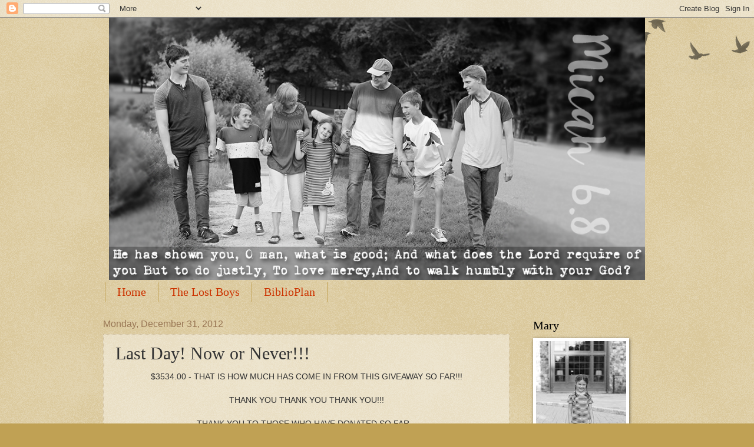

--- FILE ---
content_type: text/html; charset=UTF-8
request_url: https://covenantbuilders.blogspot.com/2012/12/last-day-now-or-never.html
body_size: 21342
content:
<!DOCTYPE html>
<html class='v2' dir='ltr' xmlns='http://www.w3.org/1999/xhtml' xmlns:b='http://www.google.com/2005/gml/b' xmlns:data='http://www.google.com/2005/gml/data' xmlns:expr='http://www.google.com/2005/gml/expr'>
<head>
<link href='https://www.blogger.com/static/v1/widgets/335934321-css_bundle_v2.css' rel='stylesheet' type='text/css'/>
<meta content='IE=EmulateIE7' http-equiv='X-UA-Compatible'/>
<meta content='width=1100' name='viewport'/>
<meta content='text/html; charset=UTF-8' http-equiv='Content-Type'/>
<meta content='blogger' name='generator'/>
<link href='https://covenantbuilders.blogspot.com/favicon.ico' rel='icon' type='image/x-icon'/>
<link href='https://covenantbuilders.blogspot.com/2012/12/last-day-now-or-never.html' rel='canonical'/>
<link rel="alternate" type="application/atom+xml" title="Micah Six Eight - Atom" href="https://covenantbuilders.blogspot.com/feeds/posts/default" />
<link rel="alternate" type="application/rss+xml" title="Micah Six Eight - RSS" href="https://covenantbuilders.blogspot.com/feeds/posts/default?alt=rss" />
<link rel="service.post" type="application/atom+xml" title="Micah Six Eight - Atom" href="https://www.blogger.com/feeds/7297657180254499319/posts/default" />

<link rel="alternate" type="application/atom+xml" title="Micah Six Eight - Atom" href="https://covenantbuilders.blogspot.com/feeds/7140956866998449550/comments/default" />
<!--Can't find substitution for tag [blog.ieCssRetrofitLinks]-->
<link href='http://static.reecesrainbow.org/images/AT2012/Brant8.jpg' rel='image_src'/>
<meta content='https://covenantbuilders.blogspot.com/2012/12/last-day-now-or-never.html' property='og:url'/>
<meta content='Last Day!  Now or Never!!!' property='og:title'/>
<meta content=' $3534.00 - THAT IS HOW MUCH HAS COME IN FROM THIS GIVEAWAY SO FAR!!!       THANK YOU THANK YOU THANK YOU!!!       THANK YOU TO THOSE WHO HA...' property='og:description'/>
<meta content='https://lh3.googleusercontent.com/blogger_img_proxy/AEn0k_tZo-EqaQ_dfDNUG4Dw5r0HkR9Vpi6a3C5GR22p8RKDEBCUWXzRFSUm3_BqGqBpo4KIchhP6ktZ_Fvn6QKoEUw5gRvrOiwjJqJCg1lefG5EseDR4OGvJ9thcWN2=w1200-h630-p-k-no-nu' property='og:image'/>
<title>Micah Six Eight: Last Day!  Now or Never!!!</title>
<style id='page-skin-1' type='text/css'><!--
/*
-----------------------------------------------
Blogger Template Style
Name:     Watermark
Designer: Blogger
URL:      www.blogger.com
----------------------------------------------- */
/* Variable definitions
====================
<Variable name="keycolor" description="Main Color" type="color" default="#c0a154"/>
<Group description="Page Text" selector="body">
<Variable name="body.font" description="Font" type="font"
default="normal normal 14px Arial, Tahoma, Helvetica, FreeSans, sans-serif"/>
<Variable name="body.text.color" description="Text Color" type="color" default="#333333"/>
</Group>
<Group description="Backgrounds" selector=".main-inner">
<Variable name="body.background.color" description="Outer Background" type="color" default="#c0a154"/>
<Variable name="footer.background.color" description="Footer Background" type="color" default="transparent"/>
</Group>
<Group description="Links" selector=".main-inner">
<Variable name="link.color" description="Link Color" type="color" default="#cc3300"/>
<Variable name="link.visited.color" description="Visited Color" type="color" default="#993322"/>
<Variable name="link.hover.color" description="Hover Color" type="color" default="#ff3300"/>
</Group>
<Group description="Blog Title" selector=".header h1">
<Variable name="header.font" description="Title Font" type="font"
default="normal normal 60px Georgia, Utopia, 'Palatino Linotype', Palatino, serif"/>
<Variable name="header.text.color" description="Title Color" type="color" default="#ffffff" />
</Group>
<Group description="Blog Description" selector=".header .description">
<Variable name="description.text.color" description="Description Color" type="color"
default="#997755" />
</Group>
<Group description="Tabs Text" selector=".tabs-inner .widget li a">
<Variable name="tabs.font" description="Font" type="font"
default="normal normal 20px Georgia, Utopia, 'Palatino Linotype', Palatino, serif"/>
<Variable name="tabs.text.color" description="Text Color" type="color" default="#cc3300"/>
<Variable name="tabs.selected.text.color" description="Selected Color" type="color" default="#000000"/>
</Group>
<Group description="Tabs Background" selector=".tabs-outer .PageList">
<Variable name="tabs.background.color" description="Background Color" type="color" default="transparent"/>
<Variable name="tabs.separator.color" description="Separator Color" type="color" default="#c0a154"/>
</Group>
<Group description="Date Header" selector="h2.date-header">
<Variable name="date.font" description="Font" type="font"
default="normal normal 16px Arial, Tahoma, Helvetica, FreeSans, sans-serif"/>
<Variable name="date.text.color" description="Text Color" type="color" default="#997755"/>
</Group>
<Group description="Post" selector="h3.post-title, .comments h4">
<Variable name="post.title.font" description="Title Font" type="font"
default="normal normal 30px Georgia, Utopia, 'Palatino Linotype', Palatino, serif"/>
<Variable name="post.background.color" description="Background Color" type="color" default="transparent"/>
<Variable name="post.border.color" description="Border Color" type="color" default="#ccbb99" />
</Group>
<Group description="Post Footer" selector=".post-footer">
<Variable name="post.footer.text.color" description="Text Color" type="color" default="#997755"/>
</Group>
<Group description="Gadgets" selector="h2">
<Variable name="widget.title.font" description="Title Font" type="font"
default="normal normal 20px Georgia, Utopia, 'Palatino Linotype', Palatino, serif"/>
<Variable name="widget.title.text.color" description="Title Color" type="color" default="#000000"/>
<Variable name="widget.alternate.text.color" description="Alternate Color" type="color" default="#777777"/>
</Group>
<Group description="Footer" selector=".footer-inner">
<Variable name="footer.text.color" description="Text Color" type="color" default="#333333"/>
<Variable name="footer.widget.title.text.color" description="Gadget Title Color" type="color" default="#000000"/>
</Group>
<Group description="Footer Links" selector=".footer-inner">
<Variable name="footer.link.color" description="Link Color" type="color" default="#cc3300"/>
<Variable name="footer.link.visited.color" description="Visited Color" type="color" default="#993322"/>
<Variable name="footer.link.hover.color" description="Hover Color" type="color" default="#ff3300"/>
</Group>
<Variable name="body.background" description="Body Background" type="background"
color="#c0a154" default="$(color) url(https://resources.blogblog.com/blogblog/data/1kt/watermark/body_background_birds.png) repeat scroll top left"/>
<Variable name="body.background.overlay" description="Overlay Background" type="background" color="#c0a154"
default="transparent url(https://resources.blogblog.com/blogblog/data/1kt/watermark/body_overlay_birds.png) no-repeat scroll top right"/>
<Variable name="body.background.overlay.height" description="Overlay Background Height" type="length" default="121px" min="0" max="1000px"/>
<Variable name="tabs.background.inner" description="Tabs Background Inner" type="url" default="none"/>
<Variable name="tabs.background.outer" description="Tabs Background Outer" type="url" default="none"/>
<Variable name="tabs.border.size" description="Tabs Border Size" type="length" default="0" min="0" max="10px"/>
<Variable name="tabs.shadow.spread" description="Tabs Shadow Spread" type="length" default="0" min="0" max="100px"/>
<Variable name="main.padding.top" description="Main Padding Top" type="length" default="30px" min="0" max="100px"/>
<Variable name="main.cap.height" description="Main Cap Height" type="length" default="0" min="0" max="100px"/>
<Variable name="main.cap.image" description="Main Cap Image" type="url" default="none"/>
<Variable name="main.cap.overlay" description="Main Cap Overlay" type="url" default="none"/>
<Variable name="main.background" description="Main Background" type="background"
default="transparent none no-repeat scroll top left"/>
<Variable name="post.background.url" description="Post Background URL" type="url"
default="url(https://resources.blogblog.com/blogblog/data/1kt/watermark/post_background_birds.png)"/>
<Variable name="post.border.size" description="Post Border Size" type="length" default="1px" min="0" max="10px"/>
<Variable name="post.border.style" description="Post Border Style" type="string" default="dotted"/>
<Variable name="post.shadow.spread" description="Post Shadow Spread" type="length" default="0" min="0" max="100px"/>
<Variable name="footer.background" description="Footer Background" type="background"
color="#330000" default="$(color) url(https://resources.blogblog.com/blogblog/data/1kt/watermark/body_background_navigator.png) repeat scroll top left"/>
<Variable name="mobile.background.overlay" description="Mobile Background Overlay" type="string"
default="transparent none repeat scroll top left"/>
<Variable name="startSide" description="Side where text starts in blog language" type="automatic" default="left"/>
<Variable name="endSide" description="Side where text ends in blog language" type="automatic" default="right"/>
*/
/* Use this with templates/1ktemplate-*.html */
/* Content
----------------------------------------------- */
body {
font: normal normal 14px Arial, Tahoma, Helvetica, FreeSans, sans-serif;
color: #333333;
background: #c0a154 url(//www.blogblog.com/1kt/watermark/body_background_birds.png) repeat scroll top left;
}
html body .content-outer {
min-width: 0;
max-width: 100%;
width: 100%;
}
.content-outer {
font-size: 92%;
}
a:link {
text-decoration:none;
color: #cc3300;
}
a:visited {
text-decoration:none;
color: #993322;
}
a:hover {
text-decoration:underline;
color: #ff3300;
}
.body-fauxcolumns .cap-top {
margin-top: 30px;
background: transparent url(//www.blogblog.com/1kt/watermark/body_overlay_birds.png) no-repeat scroll top right;
height: 121px;
}
.content-inner {
padding: 0;
}
/* Header
----------------------------------------------- */
.header-inner .Header .titlewrapper,
.header-inner .Header .descriptionwrapper {
padding-left: 20px;
padding-right: 20px;
}
.Header h1 {
font: normal normal 60px Georgia, Utopia, 'Palatino Linotype', Palatino, serif;
color: #ffffff;
text-shadow: 2px 2px rgba(0, 0, 0, .1);
}
.Header h1 a {
color: #ffffff;
}
.Header .description {
font-size: 140%;
color: #997755;
}
/* Tabs
----------------------------------------------- */
.tabs-inner .section {
margin: 0 20px;
}
.tabs-inner .PageList, .tabs-inner .LinkList, .tabs-inner .Labels {
margin-left: -11px;
margin-right: -11px;
background-color: transparent;
border-top: 0 solid #ffffff;
border-bottom: 0 solid #ffffff;
-moz-box-shadow: 0 0 0 rgba(0, 0, 0, .3);
-webkit-box-shadow: 0 0 0 rgba(0, 0, 0, .3);
-goog-ms-box-shadow: 0 0 0 rgba(0, 0, 0, .3);
box-shadow: 0 0 0 rgba(0, 0, 0, .3);
}
.tabs-inner .PageList .widget-content,
.tabs-inner .LinkList .widget-content,
.tabs-inner .Labels .widget-content {
margin: -3px -11px;
background: transparent none  no-repeat scroll right;
}
.tabs-inner .widget ul {
padding: 2px 25px;
max-height: 34px;
background: transparent none no-repeat scroll left;
}
.tabs-inner .widget li {
border: none;
}
.tabs-inner .widget li a {
display: inline-block;
padding: .25em 1em;
font: normal normal 20px Georgia, Utopia, 'Palatino Linotype', Palatino, serif;
color: #cc3300;
border-right: 1px solid #c0a154;
}
.tabs-inner .widget li:first-child a {
border-left: 1px solid #c0a154;
}
.tabs-inner .widget li.selected a, .tabs-inner .widget li a:hover {
color: #000000;
}
/* Headings
----------------------------------------------- */
h2 {
font: normal normal 20px Georgia, Utopia, 'Palatino Linotype', Palatino, serif;
color: #000000;
margin: 0 0 .5em;
}
h2.date-header {
font: normal normal 16px Arial, Tahoma, Helvetica, FreeSans, sans-serif;
color: #997755;
}
/* Main
----------------------------------------------- */
.main-inner .column-center-inner,
.main-inner .column-left-inner,
.main-inner .column-right-inner {
padding: 0 5px;
}
.main-outer {
margin-top: 0;
background: transparent none no-repeat scroll top left;
}
.main-inner {
padding-top: 30px;
}
.main-cap-top {
position: relative;
}
.main-cap-top .cap-right {
position: absolute;
height: 0;
width: 100%;
bottom: 0;
background: transparent none repeat-x scroll bottom center;
}
.main-cap-top .cap-left {
position: absolute;
height: 245px;
width: 280px;
right: 0;
bottom: 0;
background: transparent none no-repeat scroll bottom left;
}
/* Posts
----------------------------------------------- */
.post-outer {
padding: 15px 20px;
margin: 0 0 25px;
background: transparent url(//www.blogblog.com/1kt/watermark/post_background_birds.png) repeat scroll top left;
_background-image: none;
border: dotted 1px #ccbb99;
-moz-box-shadow: 0 0 0 rgba(0, 0, 0, .1);
-webkit-box-shadow: 0 0 0 rgba(0, 0, 0, .1);
-goog-ms-box-shadow: 0 0 0 rgba(0, 0, 0, .1);
box-shadow: 0 0 0 rgba(0, 0, 0, .1);
}
h3.post-title {
font: normal normal 30px Georgia, Utopia, 'Palatino Linotype', Palatino, serif;
margin: 0;
}
.comments h4 {
font: normal normal 30px Georgia, Utopia, 'Palatino Linotype', Palatino, serif;
margin: 1em 0 0;
}
.post-body {
font-size: 105%;
line-height: 1.5;
position: relative;
}
.post-header {
margin: 0 0 1em;
color: #997755;
}
.post-footer {
margin: 10px 0 0;
padding: 10px 0 0;
color: #997755;
border-top: dashed 1px #777777;
}
#blog-pager {
font-size: 140%
}
#comments .comment-author {
padding-top: 1.5em;
border-top: dashed 1px #777777;
background-position: 0 1.5em;
}
#comments .comment-author:first-child {
padding-top: 0;
border-top: none;
}
.avatar-image-container {
margin: .2em 0 0;
}
/* Comments
----------------------------------------------- */
.comments .comments-content .icon.blog-author {
background-repeat: no-repeat;
background-image: url([data-uri]);
}
.comments .comments-content .loadmore a {
border-top: 1px solid #777777;
border-bottom: 1px solid #777777;
}
.comments .continue {
border-top: 2px solid #777777;
}
/* Widgets
----------------------------------------------- */
.widget ul, .widget #ArchiveList ul.flat {
padding: 0;
list-style: none;
}
.widget ul li, .widget #ArchiveList ul.flat li {
padding: .35em 0;
text-indent: 0;
border-top: dashed 1px #777777;
}
.widget ul li:first-child, .widget #ArchiveList ul.flat li:first-child {
border-top: none;
}
.widget .post-body ul {
list-style: disc;
}
.widget .post-body ul li {
border: none;
}
.widget .zippy {
color: #777777;
}
.post-body img, .post-body .tr-caption-container, .Profile img, .Image img,
.BlogList .item-thumbnail img {
padding: 5px;
background: #fff;
-moz-box-shadow: 1px 1px 5px rgba(0, 0, 0, .5);
-webkit-box-shadow: 1px 1px 5px rgba(0, 0, 0, .5);
-goog-ms-box-shadow: 1px 1px 5px rgba(0, 0, 0, .5);
box-shadow: 1px 1px 5px rgba(0, 0, 0, .5);
}
.post-body img, .post-body .tr-caption-container {
padding: 8px;
}
.post-body .tr-caption-container {
color: #333333;
}
.post-body .tr-caption-container img {
padding: 0;
background: transparent;
border: none;
-moz-box-shadow: 0 0 0 rgba(0, 0, 0, .1);
-webkit-box-shadow: 0 0 0 rgba(0, 0, 0, .1);
-goog-ms-box-shadow: 0 0 0 rgba(0, 0, 0, .1);
box-shadow: 0 0 0 rgba(0, 0, 0, .1);
}
/* Footer
----------------------------------------------- */
.footer-outer {
color:#ccbb99;
background: #330000 url(//www.blogblog.com/1kt/watermark/body_background_navigator.png) repeat scroll top left;
}
.footer-outer a {
color: #ff7755;
}
.footer-outer a:visited {
color: #dd5533;
}
.footer-outer a:hover {
color: #ff9977;
}
.footer-outer .widget h2 {
color: #eeddbb;
}
/* Mobile
----------------------------------------------- */
body.mobile  {
background-size: 100% auto;
}
.mobile .body-fauxcolumn-outer {
background: transparent none repeat scroll top left;
}
html .mobile .mobile-date-outer {
border-bottom: none;
background: transparent url(//www.blogblog.com/1kt/watermark/post_background_birds.png) repeat scroll top left;
_background-image: none;
margin-bottom: 10px;
}
.mobile .main-inner .date-outer {
padding: 0;
}
.mobile .main-inner .date-header {
margin: 10px;
}
.mobile .main-cap-top {
z-index: -1;
}
.mobile .content-outer {
font-size: 100%;
}
.mobile .post-outer {
padding: 10px;
}
.mobile .main-cap-top .cap-left {
background: transparent none no-repeat scroll bottom left;
}
.mobile .body-fauxcolumns .cap-top {
margin: 0;
}
.mobile-link-button {
background: transparent url(//www.blogblog.com/1kt/watermark/post_background_birds.png) repeat scroll top left;
}
.mobile-link-button a:link, .mobile-link-button a:visited {
color: #cc3300;
}
.mobile-index-date .date-header {
color: #997755;
}
.mobile-index-contents {
color: #333333;
}
.mobile .tabs-inner .section {
margin: 0;
}
.mobile .tabs-inner .PageList {
margin-left: 0;
margin-right: 0;
}
.mobile .tabs-inner .PageList .widget-content {
margin: 0;
color: #000000;
background: transparent url(//www.blogblog.com/1kt/watermark/post_background_birds.png) repeat scroll top left;
}
.mobile .tabs-inner .PageList .widget-content .pagelist-arrow {
border-left: 1px solid #c0a154;
}

--></style>
<style id='template-skin-1' type='text/css'><!--
body {
min-width: 970px;
}
.content-outer, .content-fauxcolumn-outer, .region-inner {
min-width: 970px;
max-width: 970px;
_width: 970px;
}
.main-inner .columns {
padding-left: 0px;
padding-right: 240px;
}
.main-inner .fauxcolumn-center-outer {
left: 0px;
right: 240px;
/* IE6 does not respect left and right together */
_width: expression(this.parentNode.offsetWidth -
parseInt("0px") -
parseInt("240px") + 'px');
}
.main-inner .fauxcolumn-left-outer {
width: 0px;
}
.main-inner .fauxcolumn-right-outer {
width: 240px;
}
.main-inner .column-left-outer {
width: 0px;
right: 100%;
margin-left: -0px;
}
.main-inner .column-right-outer {
width: 240px;
margin-right: -240px;
}
#layout {
min-width: 0;
}
#layout .content-outer {
min-width: 0;
width: 800px;
}
#layout .region-inner {
min-width: 0;
width: auto;
}
--></style>
<script type='text/javascript'>cookieChoices = {};</script>
<link href='https://www.blogger.com/dyn-css/authorization.css?targetBlogID=7297657180254499319&amp;zx=20abef42-9113-4cbb-a6c9-ae01925d41d6' media='none' onload='if(media!=&#39;all&#39;)media=&#39;all&#39;' rel='stylesheet'/><noscript><link href='https://www.blogger.com/dyn-css/authorization.css?targetBlogID=7297657180254499319&amp;zx=20abef42-9113-4cbb-a6c9-ae01925d41d6' rel='stylesheet'/></noscript>
<meta name='google-adsense-platform-account' content='ca-host-pub-1556223355139109'/>
<meta name='google-adsense-platform-domain' content='blogspot.com'/>

</head>
<body class='loading'>
<div class='navbar section' id='navbar'><div class='widget Navbar' data-version='1' id='Navbar1'><script type="text/javascript">
    function setAttributeOnload(object, attribute, val) {
      if(window.addEventListener) {
        window.addEventListener('load',
          function(){ object[attribute] = val; }, false);
      } else {
        window.attachEvent('onload', function(){ object[attribute] = val; });
      }
    }
  </script>
<div id="navbar-iframe-container"></div>
<script type="text/javascript" src="https://apis.google.com/js/platform.js"></script>
<script type="text/javascript">
      gapi.load("gapi.iframes:gapi.iframes.style.bubble", function() {
        if (gapi.iframes && gapi.iframes.getContext) {
          gapi.iframes.getContext().openChild({
              url: 'https://www.blogger.com/navbar/7297657180254499319?po\x3d7140956866998449550\x26origin\x3dhttps://covenantbuilders.blogspot.com',
              where: document.getElementById("navbar-iframe-container"),
              id: "navbar-iframe"
          });
        }
      });
    </script><script type="text/javascript">
(function() {
var script = document.createElement('script');
script.type = 'text/javascript';
script.src = '//pagead2.googlesyndication.com/pagead/js/google_top_exp.js';
var head = document.getElementsByTagName('head')[0];
if (head) {
head.appendChild(script);
}})();
</script>
</div></div>
<div class='body-fauxcolumns'>
<div class='fauxcolumn-outer body-fauxcolumn-outer'>
<div class='cap-top'>
<div class='cap-left'></div>
<div class='cap-right'></div>
</div>
<div class='fauxborder-left'>
<div class='fauxborder-right'></div>
<div class='fauxcolumn-inner'>
</div>
</div>
<div class='cap-bottom'>
<div class='cap-left'></div>
<div class='cap-right'></div>
</div>
</div>
</div>
<div class='content'>
<div class='content-fauxcolumns'>
<div class='fauxcolumn-outer content-fauxcolumn-outer'>
<div class='cap-top'>
<div class='cap-left'></div>
<div class='cap-right'></div>
</div>
<div class='fauxborder-left'>
<div class='fauxborder-right'></div>
<div class='fauxcolumn-inner'>
</div>
</div>
<div class='cap-bottom'>
<div class='cap-left'></div>
<div class='cap-right'></div>
</div>
</div>
</div>
<div class='content-outer'>
<div class='content-cap-top cap-top'>
<div class='cap-left'></div>
<div class='cap-right'></div>
</div>
<div class='fauxborder-left content-fauxborder-left'>
<div class='fauxborder-right content-fauxborder-right'></div>
<div class='content-inner'>
<header>
<div class='header-outer'>
<div class='header-cap-top cap-top'>
<div class='cap-left'></div>
<div class='cap-right'></div>
</div>
<div class='fauxborder-left header-fauxborder-left'>
<div class='fauxborder-right header-fauxborder-right'></div>
<div class='region-inner header-inner'>
<div class='header section' id='header'><div class='widget HTML' data-version='1' id='HTML1'>
<div class='widget-content'>
<center><img width="100%" src="https://blogger.googleusercontent.com/img/b/R29vZ2xl/AVvXsEiDXX4SRkq8h8sz-XTwAxJSRsfXNijrifSE_L7RAcF1ujNWvkBe6EASC8CmtEQQ4A50ZTqBBra13PIx8_3cufKBIgNTK3O3W8ZZYqcDNnutL0NkUYHFH-_pCn_RDQSMO04CqSiNQAYVv8A/s1600/nalle.jpg" border="0" alt=" photo micah68.png"/></center>
</div>
<div class='clear'></div>
</div></div>
</div>
</div>
<div class='header-cap-bottom cap-bottom'>
<div class='cap-left'></div>
<div class='cap-right'></div>
</div>
</div>
</header>
<div class='tabs-outer'>
<div class='tabs-cap-top cap-top'>
<div class='cap-left'></div>
<div class='cap-right'></div>
</div>
<div class='fauxborder-left tabs-fauxborder-left'>
<div class='fauxborder-right tabs-fauxborder-right'></div>
<div class='region-inner tabs-inner'>
<div class='tabs section' id='crosscol'><div class='widget PageList' data-version='1' id='PageList1'>
<h2>Pages</h2>
<div class='widget-content'>
<ul>
<li>
<a href='http://covenantbuilders.blogspot.com/'>Home</a>
</li>
<li>
<a href='http://covenantbuilders.blogspot.com/search/label/Lost%20Boys'>The Lost Boys</a>
</li>
<li>
<a href='http://covenantbuilders.blogspot.com/search/label/BiblioPlan'>BiblioPlan</a>
</li>
</ul>
<div class='clear'></div>
</div>
</div></div>
<div class='tabs no-items section' id='crosscol-overflow'></div>
</div>
</div>
<div class='tabs-cap-bottom cap-bottom'>
<div class='cap-left'></div>
<div class='cap-right'></div>
</div>
</div>
<div class='main-outer'>
<div class='main-cap-top cap-top'>
<div class='cap-left'></div>
<div class='cap-right'></div>
</div>
<div class='fauxborder-left main-fauxborder-left'>
<div class='fauxborder-right main-fauxborder-right'></div>
<div class='region-inner main-inner'>
<div class='columns fauxcolumns'>
<div class='fauxcolumn-outer fauxcolumn-center-outer'>
<div class='cap-top'>
<div class='cap-left'></div>
<div class='cap-right'></div>
</div>
<div class='fauxborder-left'>
<div class='fauxborder-right'></div>
<div class='fauxcolumn-inner'>
</div>
</div>
<div class='cap-bottom'>
<div class='cap-left'></div>
<div class='cap-right'></div>
</div>
</div>
<div class='fauxcolumn-outer fauxcolumn-left-outer'>
<div class='cap-top'>
<div class='cap-left'></div>
<div class='cap-right'></div>
</div>
<div class='fauxborder-left'>
<div class='fauxborder-right'></div>
<div class='fauxcolumn-inner'>
</div>
</div>
<div class='cap-bottom'>
<div class='cap-left'></div>
<div class='cap-right'></div>
</div>
</div>
<div class='fauxcolumn-outer fauxcolumn-right-outer'>
<div class='cap-top'>
<div class='cap-left'></div>
<div class='cap-right'></div>
</div>
<div class='fauxborder-left'>
<div class='fauxborder-right'></div>
<div class='fauxcolumn-inner'>
</div>
</div>
<div class='cap-bottom'>
<div class='cap-left'></div>
<div class='cap-right'></div>
</div>
</div>
<!-- corrects IE6 width calculation -->
<div class='columns-inner'>
<div class='column-center-outer'>
<div class='column-center-inner'>
<div class='main section' id='main'><div class='widget Blog' data-version='1' id='Blog1'>
<div class='blog-posts hfeed'>

          <div class="date-outer">
        
<h2 class='date-header'><span>Monday, December 31, 2012</span></h2>

          <div class="date-posts">
        
<div class='post-outer'>
<div class='post hentry'>
<a name='7140956866998449550'></a>
<h3 class='post-title entry-title'>
Last Day!  Now or Never!!!
</h3>
<div class='post-header'>
<div class='post-header-line-1'></div>
</div>
<div class='post-body entry-content' id='post-body-7140956866998449550'>
<div style="text-align: center;">
$3534.00 - THAT IS HOW MUCH HAS COME IN FROM THIS GIVEAWAY SO FAR!!!</div>
<div style="text-align: center;">
&nbsp;</div>
<div style="text-align: center;">
THANK YOU THANK YOU THANK YOU!!!</div>
<div style="text-align: center;">
&nbsp;</div>
<div style="text-align: center;">
THANK YOU TO THOSE WHO HAVE DONATED SO FAR...<br />
<br />
<span style="color: purple;"><strong>Melissa M.      Rosemary M.     Elaine L.  Melissa M.   Jennifer R.   Kelly M.   Cheryl S.  Stacy A.  Kerri H.  Brooke K.   Nicole N.   Debra  Mandy   Virginia M.  Julie R.  Debbie M.  Roberta F.   Nakia B.  Miranda L.  Ann   Christina S.  Toby W.  Nancy   Frankie M.  Debbie M.  Chandres P.   Jamie       Lisa C    Jesssica B.   Justine F.   Tara G.  Sydney M.   K.A.   Carla A.   Jane G.  Emily H.  Angelina V.       Leah H.  Brandee S.  Liza M.  David A.  Traci D.  Marissa I.  Janet H.  Kim  Natalie C.  Jennifer R.  Emily H.  Jessica H.  Katrina    Megan D.  Jane K.</strong></span></div>
<div style="text-align: center;">
&nbsp;</div>
<div style="text-align: center;">
101 babes left on the tree who need to get to the $1,000.00 wall.</div>
<div style="text-align: center;">
&nbsp;</div>
<div style="text-align: center;">
<img alt="Brant 8W" class="donation_goal_image" height="170" src="https://lh3.googleusercontent.com/blogger_img_proxy/AEn0k_tZo-EqaQ_dfDNUG4Dw5r0HkR9Vpi6a3C5GR22p8RKDEBCUWXzRFSUm3_BqGqBpo4KIchhP6ktZ_Fvn6QKoEUw5gRvrOiwjJqJCg1lefG5EseDR4OGvJ9thcWN2=s0-d" width="150"></div>
<div style="text-align: center;">
&nbsp;</div>
<div style="text-align: center;">
Today is the LAST DAY you can donate.</div>
<div style="text-align: center;">
&nbsp;</div>
<div style="text-align: center;">
If you have not donated 5, 10, 50 or 1,000 PLEASE DO SO NOW!</div>
<div style="text-align: center;">
&nbsp;</div>
<div style="text-align: center;">
If you have not shared on Facebook please share!!!</div>
<div style="text-align: center;">
&nbsp;</div>
<div style="text-align: center;">
<img alt="Finley 8W" class="donation_goal_image" height="170" src="https://lh3.googleusercontent.com/blogger_img_proxy/AEn0k_tcrnxakRjPYTtgREbkEwCBFUzhpURaNcO5BQ2NDsf_9pWT2_i6Sw_7iwWlOYoBZ0x068rfgUsvqraLZSOPzxkF1-8X6LTVCnCbBA_ZYAh-meIbic57lxKtet3_=s0-d" width="150"></div>
<div style="text-align: center;">
&nbsp;</div>
<div style="text-align: center;">
SINCE THIS IS THE LAST DAY.....I'M GOING TO BE DRAWING&nbsp;A NAME&nbsp;EVERY TIME FIVE BABES JUMP THE WALL!!!</div>
<div style="text-align: center;">
&nbsp;</div>
<div style="text-align: center;">
<img alt="Ivan (42)" class="donation_goal_image" height="170" src="https://lh3.googleusercontent.com/blogger_img_proxy/AEn0k_vjnawZihlLeAv_cMA9bdlJWyAlZwGAKmBozUnpFYA8ExDmutk_2RAz2nm_29rJ6jyazSVSiQ5-4hODc35g5wuRgQ7dQKo0tT3IV2c3Rui82bkCzX7vAk3WglCo6bE=s0-d" width="150"></div>
<div style="text-align: center;">
&nbsp;</div>
<div style="text-align: center;">
&nbsp;</div>
<div class="MsoListParagraphCxSpFirst" style="margin-bottom: 0pt; text-align: center; text-indent: -0.25in;">
<span style="font-family: inherit;"><b>$25 Anywhere Gift card - <span style="color: red;">Debra (donated to Veronika)</span></b></span><br />
<div class="MsoListParagraphCxSpMiddle" style="margin-bottom: 0pt; text-align: center; text-indent: -0.25in;">
<span style="font-family: inherit;"><b>50.00 Anywhere card - <span style="color: red;">N.B.</span></b></span></div>
<div class="MsoListParagraphCxSpMiddle" style="margin-bottom: 0pt; text-align: center; text-indent: -0.25in;">
<span style="font-family: inherit;"><b>25.00 Anywhere card - <span style="color: red;">J.B.</span></b></span></div>
<div class="MsoListParagraphCxSpMiddle" style="margin-bottom: 0pt; text-align: center; text-indent: -0.25in;">
<span style="font-family: inherit;"><b>25.00 Anywhere card - <span style="color: red;">Justine Foster</span></b></span></div>
<span style="font-family: inherit;"><b>20.00 Target </b></span><b>card</b></div>
<div class="MsoListParagraphCxSpMiddle" style="margin-bottom: 0pt; text-align: center; text-indent: -0.25in;">
<span style="font-family: inherit;"><b>Two 10.00 Memoria Press gift cards </b></span></div>
<div class="MsoListParagraphCxSpMiddle" style="margin-bottom: 0pt; text-align: center; text-indent: -0.25in;">
<span style="font-family: inherit;"><b>50.00 Reward Yourself Gift </b></span><b>card</b><span style="font-family: inherit;"><b> </b></span></div>
<div class="MsoListParagraphCxSpMiddle" style="margin-bottom: 0pt; text-align: center; text-indent: -0.25in;">
<span style="font-family: inherit;"><b>25.00 Barnes and Nobles Gift </b></span><b>card</b><span style="font-family: inherit;"><b> </b></span></div>
<div class="MsoListParagraphCxSpMiddle" style="margin-bottom: 0pt; text-align: center; text-indent: -0.25in;">
<span style="font-family: inherit;"><b>50.00 Kohl&#8217;s card </b></span></div>
<div class="MsoListParagraphCxSpMiddle" style="margin-bottom: 0pt; text-align: center; text-indent: -0.25in;">
<span style="font-family: inherit;"><b>10.00 Starbucks card </b></span></div>
<div class="MsoListParagraphCxSpMiddle" style="margin-bottom: 0pt; text-align: center; text-indent: -0.25in;">
<span style="font-family: inherit;"><b>Two 5.00 Sonic cards </b></span><br />
<b style="font-family: inherit; text-indent: -0.25in;">10.00 iTunes and 5.00 Best Buy cards </b></div>
<div class="MsoListParagraphCxSpMiddle" style="margin-bottom: 0pt; text-align: center; text-indent: -0.25in;">
<span style="font-family: inherit;"><b>10.00 iTunes card</b></span></div>
<div class="MsoListParagraphCxSpMiddle" style="margin-bottom: 0pt; text-align: center; text-indent: -0.25in;">
<span style="font-family: inherit;"><b>25.00 Michaels </b></span><b>card</b></div>
<div class="MsoListParagraphCxSpMiddle" style="margin-bottom: 0pt; text-align: center; text-indent: -0.25in;">
<b>$50 Barnes  and Noble </b><b>card</b></div>
<div class="MsoListParagraphCxSpMiddle" style="margin-bottom: 0pt; text-align: center; text-indent: -0.25in;">
<b>$50 Target </b><b>card</b></div>
<div class="MsoListParagraphCxSpMiddle" style="margin-bottom: 0pt; text-align: center; text-indent: -0.25in;">
<b>$50 Gap </b><b>card</b><br />
<b>$20 Starbucks card</b></div>
<div class="MsoListParagraphCxSpMiddle" style="margin-bottom: 0pt; text-align: center; text-indent: -0.25in;">
<b> $25 Cheesecake Factory </b><b>card</b></div>
<div class="MsoListParagraphCxSpMiddle" style="margin-bottom: 0pt; text-align: center; text-indent: -0.25in;">
<b>$25 Olive Garden </b><b>card</b><br />
<b>$50 Visa card</b></div>
<div class="MsoListParagraphCxSpMiddle" style="margin-bottom: 0pt; text-align: center; text-indent: -0.25in;">
<b>$50 American Express </b><b>card</b></div>
<div class="MsoListParagraphCxSpMiddle" style="margin-bottom: 0pt; text-align: center; text-indent: -0.25in;">
<span style="font-family: inherit; text-indent: -0.25in;"><b>$25 Old Navy/GAP/Banana Republic gift card</b></span></div>
<div class="MsoListParagraphCxSpMiddle" style="margin-bottom: 0pt; text-align: center; text-indent: -0.25in;">
<b>$50 Outback Steakhouse </b><b>card</b><br />
<br />
<strong><span style="color: red;"></span></strong><br />
Please help get these babes off the bottom of the tree....<br />
<br />
<br />
<img alt="Edgar" class="donation_goal_image" height="170" src="https://lh3.googleusercontent.com/blogger_img_proxy/AEn0k_uFT2j10ZsvxXvrJBWf-47Ge2tof7yQqcvRJqGjMXIzZn9bAwdo_PRFJWi40JEOvDmUDyktNq6LUca2a97lAlYRHGWa45MF8MWMQmfFjfg6TlrG2nDHh9mEQ-mL4ooL=s0-d" width="150">&nbsp;<img alt="Holly 25C" class="donation_goal_image" height="170" src="https://lh3.googleusercontent.com/blogger_img_proxy/AEn0k_s6SESD-XB_p0kdOPFaz-GKEnldg4ByiWj3a7isPlZrxumWP-cA6qYi9PtI_LJaqWfOQIZXosnGWT7HQeF23_cX1RmS5K9dHHCoCl5wCQ0FLqRWENb6rJp-OLAnXO0=s0-d" width="150">&nbsp;<img alt="Ivan B. 13G" class="donation_goal_image" height="170" src="https://lh3.googleusercontent.com/blogger_img_proxy/AEn0k_uLIZbQythqLVik1fQ3jotKWbYWNv4v0FSY-eZ4oOzdtxmVe_KIujjV2ChlBxBEAvUwXalEvlYdlWft60u5xmpsFA2hZa2KrcntcWfOuSk3MvPPHq0sysX_v4D4ya8QZes2NA=s0-d" width="150"><br />
<br />
<br />
<div style="text-align: center;">
<a href="http://static.reecesrainbow.org/angeltree2012/">CLICK HERE TO GET TO THE ANGEL TREE.</a></div>
<div style="text-align: center;">
 </div>
<div style="text-align: center;">
&nbsp;</div>
<div style="text-align: center;">
<br />
&nbsp;<img alt="Matthias 2H" class="donation_goal_image" height="170" src="https://lh3.googleusercontent.com/blogger_img_proxy/AEn0k_vMwq12XwjjBVFBbu15uq4YuVHb8DlOCY1YJiQlcRyybsyx7mI1PJipRjzTaq16_hNF4QFU6jGHGXs8Dbq4Dgb3IDJcmXI7ifOs1oBj9RxaaxnCF-zc1PTn2TRSX8ZlRw=s0-d" width="150">&nbsp;<img alt="Serenity 15H" class="donation_goal_image" height="170" src="https://lh3.googleusercontent.com/blogger_img_proxy/AEn0k_u94LbRcP7VRJ1bhB0_oHw4maXMtXjhYZQ52Bm6VqLqIifmZL0ruvSFKTvzDkgZ9ioxAG2E5Zrifrc-wfl_qdRvBFuBuEu4nbRsbgPD1_vIyt-Pm4eQo3T5kNZuytoA=s0-d" width="150">&nbsp;<img alt="Sophia E 1C" class="donation_goal_image" height="170" src="https://lh3.googleusercontent.com/blogger_img_proxy/AEn0k_uTqjoE4ZLni3bxjokGWww4zEf5Uc7AzSBxjj4IYjOQAV8APfJoA3_KQqKCF5GghTPS0lXzZa3VwR9fwtsYfEbhFbuQ-1kM0jeQ0UknRLC6VV7pmxfIJAeSwQGp82IE=s0-d" width="150"><br />
<br />
I have TWENTY Gift cards left!</div>
</div>
<div style="text-align: center;">
<br /></div>
<div style="text-align: center;">
There are currently 101 babes on the Angel Tree who have not made it to the 1,000 wall.</div>
<div style="text-align: center;">
<br /></div>
<div style="text-align: center;">
Every single time&nbsp;5 children go over the wall.... I am going to be giving away ONE Gift card.</div>
<div style="text-align: center;">
<span style="font-family: inherit;"><b></b></span> </div>
<div class="MsoListParagraphCxSpFirst" style="margin-bottom: 0pt; text-align: center; text-indent: -0.25in;">
<span style="font-family: inherit;"><b>20.00 Target </b></span><b>card</b></div>
<div class="MsoListParagraphCxSpMiddle" style="margin-bottom: 0pt; text-align: center; text-indent: -0.25in;">
<span style="font-family: inherit;"><b>Two 10.00 Memoria Press gift cards </b></span></div>
<div class="MsoListParagraphCxSpMiddle" style="margin-bottom: 0pt; text-align: center; text-indent: -0.25in;">
<span style="font-family: inherit;"><b>50.00 Reward Yourself Gift </b></span><b>card</b><span style="font-family: inherit;"><b> </b></span></div>
<div class="MsoListParagraphCxSpMiddle" style="margin-bottom: 0pt; text-align: center; text-indent: -0.25in;">
<span style="font-family: inherit;"><b>25.00 Barnes and Nobles Gift </b></span><b>card</b><span style="font-family: inherit;"><b> </b></span></div>
<div class="MsoListParagraphCxSpMiddle" style="margin-bottom: 0pt; text-align: center; text-indent: -0.25in;">
<span style="font-family: inherit;"><b>50.00 Kohl&#8217;s card </b></span></div>
<div class="MsoListParagraphCxSpMiddle" style="margin-bottom: 0pt; text-align: center; text-indent: -0.25in;">
<span style="font-family: inherit;"><b>10.00 Starbucks card </b></span></div>
<div class="MsoListParagraphCxSpMiddle" style="margin-bottom: 0pt; text-align: center; text-indent: -0.25in;">
<span style="font-family: inherit;"><b>Two 5.00 Sonic cards </b></span><br />
<b style="font-family: inherit; text-indent: -0.25in;">10.00 iTunes and 5.00 Best Buy cards </b></div>
<div class="MsoListParagraphCxSpMiddle" style="margin-bottom: 0pt; text-align: center; text-indent: -0.25in;">
<span style="font-family: inherit;"><b>10.00 iTunes card</b></span></div>
<div class="MsoListParagraphCxSpMiddle" style="margin-bottom: 0pt; text-align: center; text-indent: -0.25in;">
<span style="font-family: inherit;"><b>25.00 Michaels </b></span><b>card</b></div>
<div class="MsoListParagraphCxSpMiddle" style="margin-bottom: 0pt; text-align: center; text-indent: -0.25in;">
<b>$50 Barnes &amp; Noble </b><b>card</b></div>
<div class="MsoListParagraphCxSpMiddle" style="margin-bottom: 0pt; text-align: center; text-indent: -0.25in;">
<b>$50 Target </b><b>card</b></div>
<div class="MsoListParagraphCxSpMiddle" style="margin-bottom: 0pt; text-align: center; text-indent: -0.25in;">
<b>$50 Gap </b><b>card</b><br />
<b>$20 Starbucks card</b></div>
<div class="MsoListParagraphCxSpMiddle" style="margin-bottom: 0pt; text-align: center; text-indent: -0.25in;">
<b> $25 Cheesecake Factory </b><b>card</b></div>
<div class="MsoListParagraphCxSpMiddle" style="margin-bottom: 0pt; text-align: center; text-indent: -0.25in;">
<b>$25 Olive Garden </b><b>card</b><br />
<b>$50 Visa card</b></div>
<div class="MsoListParagraphCxSpMiddle" style="margin-bottom: 0pt; text-align: center; text-indent: -0.25in;">
<b>$50 American Express </b><b>card</b></div>
<div class="MsoListParagraphCxSpMiddle" style="margin-bottom: 0pt; text-align: center; text-indent: -0.25in;">
<span style="font-family: inherit; text-indent: -0.25in;"><b>$25 Old Navy/GAP/Banana Republic gift card</b></span></div>
<div class="MsoListParagraphCxSpMiddle" style="margin-bottom: 0pt; text-align: center; text-indent: -0.25in;">
<b>$50 Outback Steakhouse </b><b>card</b></div>
<div class="MsoListParagraphCxSpMiddle" style="margin-bottom: 0pt; text-align: center; text-indent: -0.25in;">
<b></b> </div>
<div class="MsoListParagraphCxSpMiddle" style="margin-bottom: 0pt; text-align: center; text-indent: -0.25in;">
<div class="MsoListParagraphCxSpMiddle" style="margin-bottom: 0pt; text-align: center; text-indent: -0.25in;">
How do you enter?</div>
</div>
<div class="MsoListParagraphCxSpMiddle" style="margin-bottom: 0pt; text-align: center; text-indent: -0.25in;">
<span style="background-color: white; font-family: inherit; text-indent: -0.25in;"><br /></span></div>
<div class="MsoListParagraphCxSpMiddle" style="margin-bottom: 0pt; text-align: center; text-indent: -0.25in;">
Just donate to a child who is UNDER 1,000 on the Angel Tree.  </div>
<div class="MsoListParagraphCxSpMiddle" style="margin-bottom: 0pt; text-align: center; text-indent: -0.25in;">
<div class="MsoListParagraphCxSpMiddle" style="margin-bottom: 0pt; text-align: center; text-indent: -0.25in;">
Every five dollars gets you an entry.  Every child gets you an entry.</div>
<div class="MsoListParagraphCxSpMiddle" style="margin-bottom: 0pt; text-align: center; text-indent: -0.25in;">
(ie. 50.00 to 5 children = 10 entries + 5 entries = 15 entries)</div>
<div class="MsoListParagraphCxSpMiddle" style="margin-bottom: 0pt; text-align: center; text-indent: -0.25in;">
<br /></div>
<div class="MsoListParagraphCxSpMiddle" style="margin-bottom: 0pt; text-align: center; text-indent: -0.25in;">
If you share you get another entry!</div>
<div class="MsoListParagraphCxSpMiddle" style="margin-bottom: 0pt; text-align: center; text-indent: -0.25in;">
<br /></div>
<div class="MsoListParagraphCxSpMiddle" style="margin-bottom: 0pt; text-align: center; text-indent: -0.25in;">
EASY.</div>
<div class="MsoListParagraphCxSpMiddle" style="margin-bottom: 0pt; text-align: center; text-indent: -0.25in;">
<br /></div>
<div class="MsoListParagraphCxSpMiddle" style="margin-bottom: 0pt; text-align: center; text-indent: -0.25in;">
WE ARE GETTING THE BABES OVER&nbsp;FIVE AT A TIME. <br />
<br />
<img alt="Vincent 8W" class="donation_goal_image" height="170" src="https://lh3.googleusercontent.com/blogger_img_proxy/AEn0k_sCWsi4N0aEvREvDeDP-n2K9jfd5qgNAWBnxNNG_l-g5y7U85J7dY5ca69fiLV6RNumvTMwnYDVaDw87ElhdqIE4_Ysq7tw7UKaGQn6d0KLqBx50_baHuSF5ipXQQ0=s0-d" width="150">&nbsp;<img alt="Dallas" class="donation_goal_image" height="170" src="https://lh3.googleusercontent.com/blogger_img_proxy/AEn0k_uf7HZZ8J48B7j3yB13Ulp7ECibivtUyZIbp8yhF3W2hshGq9ad4m6S6YmP72zVU3d3Sz4D-rlaAawUCzSPozm68xcV-WxksD98kDxw04S4tVqUeOyDiYKwA8bR4pg=s0-d" width="150">&nbsp;<img alt="Riley 8W" class="donation_goal_image" height="170" src="https://lh3.googleusercontent.com/blogger_img_proxy/AEn0k_suyaS9spBDps1vU0Llfn_nBbLoOC0VNemflbtoB0Cv7Gv0OkBY-RXm6-ENBg_vjGJIXYnJ84hKu5yHxYv9dkoXCW911aUNF7HPR2VuhcbUnXk5qU23hLiAClms=s0-d" width="150"></div>
<div class="MsoListParagraphCxSpMiddle" style="margin-bottom: 0pt; text-align: center; text-indent: -0.25in;">
<br /></div>
<div class="MsoListParagraphCxSpMiddle" style="margin-bottom: 0pt; text-align: center; text-indent: -0.25in;">
We are donating to ALL the children regardless of country.  We are believing that the doors that just closed will open again.... We are donating because families from OTHER countries can STILL adopt where doors have just closed.<br />
<br />
<a href="http://static.reecesrainbow.org/angeltree2012/">CLICK HERE TO GET TO THE ANGEL TREE</a></div>
<div class="MsoListParagraphCxSpMiddle" style="margin-bottom: 0pt; text-align: center; text-indent: -0.25in;">
</div>
<div class="MsoListParagraphCxSpMiddle" style="margin-bottom: 0pt; text-align: center; text-indent: -0.25in;">
<br /></div>
<div class="MsoListParagraphCxSpMiddle" style="margin-bottom: 0pt; text-align: center; text-indent: -0.25in;">
Leave a comment with your FIRST and LAST name - what children you donated to and how much!!  I will not post if you request me to keep the information private!<br />
<br />
THIS ENDS DECEMBER 31.....<br />
<br />
<img alt="Alexa 23HA" class="donation_goal_image" height="170" src="https://lh3.googleusercontent.com/blogger_img_proxy/AEn0k_tjMws3GhycZcUVctuLSrdnBDj_hwpNgN-znIXT-vG0zWnA8hvHZHPB5qyN7VTCZBvQaRFcUbFEhDmThCkCYZsEQTTkpLagsn5pmnR16Jd91ZLAdJKQNq-EHJYE7w=s0-d" width="150">&nbsp;<img alt="Caleb" class="donation_goal_image" height="170" src="https://lh3.googleusercontent.com/blogger_img_proxy/AEn0k_uBDq8jVGSKFprP9nIxeAWgl2UkfVCvm_nQxdbBp82Fx_72zG_oBB-l43LCSVNAbvbe_Ec5NKgAOupYUzIsuMuk4xIZnU2JNUNflFbr-qofIDaIxxqx64ix6rDE_IfQxP2E=s0-d" width="150"><br />
<br />
<br />
<strong><span style="color: red;">Winners please e-mail me your address and which card you won.... </span></strong><a href="mailto:covenantb@yahoo.com"><strong><span style="color: red;">covenantb@yahoo.com</span></strong></a></div>
</div>
<br />
<br />
<br />
<div style='clear: both;'></div>
</div>
<div class='post-footer'>
<div class='post-footer-line post-footer-line-1'><span class='post-author vcard'>
Posted by
<span class='fn'>
<a href='https://www.blogger.com/profile/04814524050417570766' rel='author' title='author profile'>
Julia
</a>
</span>
</span>
<span class='post-timestamp'>
at
<a class='timestamp-link' href='https://covenantbuilders.blogspot.com/2012/12/last-day-now-or-never.html' rel='bookmark' title='permanent link'><abbr class='published' title='2012-12-31T08:07:00-05:00'>8:07&#8239;AM</abbr></a>
</span>
<span class='post-comment-link'>
</span>
<span class='post-icons'>
<span class='item-control blog-admin pid-1912634735'>
<a href='https://www.blogger.com/post-edit.g?blogID=7297657180254499319&postID=7140956866998449550&from=pencil' title='Edit Post'>
<img alt='' class='icon-action' height='18' src='https://resources.blogblog.com/img/icon18_edit_allbkg.gif' width='18'/>
</a>
</span>
</span>
<div class='post-share-buttons goog-inline-block'>
<a class='goog-inline-block share-button sb-email' href='https://www.blogger.com/share-post.g?blogID=7297657180254499319&postID=7140956866998449550&target=email' target='_blank' title='Email This'><span class='share-button-link-text'>Email This</span></a><a class='goog-inline-block share-button sb-blog' href='https://www.blogger.com/share-post.g?blogID=7297657180254499319&postID=7140956866998449550&target=blog' onclick='window.open(this.href, "_blank", "height=270,width=475"); return false;' target='_blank' title='BlogThis!'><span class='share-button-link-text'>BlogThis!</span></a><a class='goog-inline-block share-button sb-twitter' href='https://www.blogger.com/share-post.g?blogID=7297657180254499319&postID=7140956866998449550&target=twitter' target='_blank' title='Share to X'><span class='share-button-link-text'>Share to X</span></a><a class='goog-inline-block share-button sb-facebook' href='https://www.blogger.com/share-post.g?blogID=7297657180254499319&postID=7140956866998449550&target=facebook' onclick='window.open(this.href, "_blank", "height=430,width=640"); return false;' target='_blank' title='Share to Facebook'><span class='share-button-link-text'>Share to Facebook</span></a><a class='goog-inline-block share-button sb-pinterest' href='https://www.blogger.com/share-post.g?blogID=7297657180254499319&postID=7140956866998449550&target=pinterest' target='_blank' title='Share to Pinterest'><span class='share-button-link-text'>Share to Pinterest</span></a>
</div>
</div>
<div class='post-footer-line post-footer-line-2'><span class='post-labels'>
</span>
</div>
<div class='post-footer-line post-footer-line-3'></div>
</div>
</div>
<div class='comments' id='comments'>
<a name='comments'></a>
<h4>5 comments:</h4>
<div class='comments-content'>
<script async='async' src='' type='text/javascript'></script>
<script type='text/javascript'>
    (function() {
      var items = null;
      var msgs = null;
      var config = {};

// <![CDATA[
      var cursor = null;
      if (items && items.length > 0) {
        cursor = parseInt(items[items.length - 1].timestamp) + 1;
      }

      var bodyFromEntry = function(entry) {
        var text = (entry &&
                    ((entry.content && entry.content.$t) ||
                     (entry.summary && entry.summary.$t))) ||
            '';
        if (entry && entry.gd$extendedProperty) {
          for (var k in entry.gd$extendedProperty) {
            if (entry.gd$extendedProperty[k].name == 'blogger.contentRemoved') {
              return '<span class="deleted-comment">' + text + '</span>';
            }
          }
        }
        return text;
      }

      var parse = function(data) {
        cursor = null;
        var comments = [];
        if (data && data.feed && data.feed.entry) {
          for (var i = 0, entry; entry = data.feed.entry[i]; i++) {
            var comment = {};
            // comment ID, parsed out of the original id format
            var id = /blog-(\d+).post-(\d+)/.exec(entry.id.$t);
            comment.id = id ? id[2] : null;
            comment.body = bodyFromEntry(entry);
            comment.timestamp = Date.parse(entry.published.$t) + '';
            if (entry.author && entry.author.constructor === Array) {
              var auth = entry.author[0];
              if (auth) {
                comment.author = {
                  name: (auth.name ? auth.name.$t : undefined),
                  profileUrl: (auth.uri ? auth.uri.$t : undefined),
                  avatarUrl: (auth.gd$image ? auth.gd$image.src : undefined)
                };
              }
            }
            if (entry.link) {
              if (entry.link[2]) {
                comment.link = comment.permalink = entry.link[2].href;
              }
              if (entry.link[3]) {
                var pid = /.*comments\/default\/(\d+)\?.*/.exec(entry.link[3].href);
                if (pid && pid[1]) {
                  comment.parentId = pid[1];
                }
              }
            }
            comment.deleteclass = 'item-control blog-admin';
            if (entry.gd$extendedProperty) {
              for (var k in entry.gd$extendedProperty) {
                if (entry.gd$extendedProperty[k].name == 'blogger.itemClass') {
                  comment.deleteclass += ' ' + entry.gd$extendedProperty[k].value;
                } else if (entry.gd$extendedProperty[k].name == 'blogger.displayTime') {
                  comment.displayTime = entry.gd$extendedProperty[k].value;
                }
              }
            }
            comments.push(comment);
          }
        }
        return comments;
      };

      var paginator = function(callback) {
        if (hasMore()) {
          var url = config.feed + '?alt=json&v=2&orderby=published&reverse=false&max-results=50';
          if (cursor) {
            url += '&published-min=' + new Date(cursor).toISOString();
          }
          window.bloggercomments = function(data) {
            var parsed = parse(data);
            cursor = parsed.length < 50 ? null
                : parseInt(parsed[parsed.length - 1].timestamp) + 1
            callback(parsed);
            window.bloggercomments = null;
          }
          url += '&callback=bloggercomments';
          var script = document.createElement('script');
          script.type = 'text/javascript';
          script.src = url;
          document.getElementsByTagName('head')[0].appendChild(script);
        }
      };
      var hasMore = function() {
        return !!cursor;
      };
      var getMeta = function(key, comment) {
        if ('iswriter' == key) {
          var matches = !!comment.author
              && comment.author.name == config.authorName
              && comment.author.profileUrl == config.authorUrl;
          return matches ? 'true' : '';
        } else if ('deletelink' == key) {
          return config.baseUri + '/comment/delete/'
               + config.blogId + '/' + comment.id;
        } else if ('deleteclass' == key) {
          return comment.deleteclass;
        }
        return '';
      };

      var replybox = null;
      var replyUrlParts = null;
      var replyParent = undefined;

      var onReply = function(commentId, domId) {
        if (replybox == null) {
          // lazily cache replybox, and adjust to suit this style:
          replybox = document.getElementById('comment-editor');
          if (replybox != null) {
            replybox.height = '250px';
            replybox.style.display = 'block';
            replyUrlParts = replybox.src.split('#');
          }
        }
        if (replybox && (commentId !== replyParent)) {
          replybox.src = '';
          document.getElementById(domId).insertBefore(replybox, null);
          replybox.src = replyUrlParts[0]
              + (commentId ? '&parentID=' + commentId : '')
              + '#' + replyUrlParts[1];
          replyParent = commentId;
        }
      };

      var hash = (window.location.hash || '#').substring(1);
      var startThread, targetComment;
      if (/^comment-form_/.test(hash)) {
        startThread = hash.substring('comment-form_'.length);
      } else if (/^c[0-9]+$/.test(hash)) {
        targetComment = hash.substring(1);
      }

      // Configure commenting API:
      var configJso = {
        'maxDepth': config.maxThreadDepth
      };
      var provider = {
        'id': config.postId,
        'data': items,
        'loadNext': paginator,
        'hasMore': hasMore,
        'getMeta': getMeta,
        'onReply': onReply,
        'rendered': true,
        'initComment': targetComment,
        'initReplyThread': startThread,
        'config': configJso,
        'messages': msgs
      };

      var render = function() {
        if (window.goog && window.goog.comments) {
          var holder = document.getElementById('comment-holder');
          window.goog.comments.render(holder, provider);
        }
      };

      // render now, or queue to render when library loads:
      if (window.goog && window.goog.comments) {
        render();
      } else {
        window.goog = window.goog || {};
        window.goog.comments = window.goog.comments || {};
        window.goog.comments.loadQueue = window.goog.comments.loadQueue || [];
        window.goog.comments.loadQueue.push(render);
      }
    })();
// ]]>
  </script>
<div id='comment-holder'>
<div class="comment-thread toplevel-thread"><ol id="top-ra"><li class="comment" id="c8775358036674473463"><div class="avatar-image-container"><img src="//blogger.googleusercontent.com/img/b/R29vZ2xl/AVvXsEjGowRc2F4mV1SCZn39T1G4x3PVamTfAcCnEVnhLAs4TG-OFI2gieiouikSGiIY7OO-0BRepeC516pgRvrRLIaQMXlz6Dp9Oc8sAXdK8ZU8_fy8Jx-RFtoUHZsDSMVGGA/s45-c/Fall+Family.jpg" alt=""/></div><div class="comment-block"><div class="comment-header"><cite class="user"><a href="https://www.blogger.com/profile/01277042648104104952" rel="nofollow">Erika Rogers</a></cite><span class="icon user "></span><span class="datetime secondary-text"><a rel="nofollow" href="https://covenantbuilders.blogspot.com/2012/12/last-day-now-or-never.html?showComment=1356961901271#c8775358036674473463">December 31, 2012 at 8:51&#8239;AM</a></span></div><p class="comment-content">Donated to Pacey and Edgar $10 each.<br>Thanks for shouting!!<br>Erika Rogers</p><span class="comment-actions secondary-text"><a class="comment-reply" target="_self" data-comment-id="8775358036674473463">Reply</a><span class="item-control blog-admin blog-admin pid-85009595"><a target="_self" href="https://www.blogger.com/comment/delete/7297657180254499319/8775358036674473463">Delete</a></span></span></div><div class="comment-replies"><div id="c8775358036674473463-rt" class="comment-thread inline-thread hidden"><span class="thread-toggle thread-expanded"><span class="thread-arrow"></span><span class="thread-count"><a target="_self">Replies</a></span></span><ol id="c8775358036674473463-ra" class="thread-chrome thread-expanded"><div></div><div id="c8775358036674473463-continue" class="continue"><a class="comment-reply" target="_self" data-comment-id="8775358036674473463">Reply</a></div></ol></div></div><div class="comment-replybox-single" id="c8775358036674473463-ce"></div></li><li class="comment" id="c375713061494612345"><div class="avatar-image-container"><img src="//resources.blogblog.com/img/blank.gif" alt=""/></div><div class="comment-block"><div class="comment-header"><cite class="user">Beth Basilio</cite><span class="icon user "></span><span class="datetime secondary-text"><a rel="nofollow" href="https://covenantbuilders.blogspot.com/2012/12/last-day-now-or-never.html?showComment=1356975764612#c375713061494612345">December 31, 2012 at 12:42&#8239;PM</a></span></div><p class="comment-content">I donated $10 to Levi. :)<br><br></p><span class="comment-actions secondary-text"><a class="comment-reply" target="_self" data-comment-id="375713061494612345">Reply</a><span class="item-control blog-admin blog-admin pid-1151519389"><a target="_self" href="https://www.blogger.com/comment/delete/7297657180254499319/375713061494612345">Delete</a></span></span></div><div class="comment-replies"><div id="c375713061494612345-rt" class="comment-thread inline-thread hidden"><span class="thread-toggle thread-expanded"><span class="thread-arrow"></span><span class="thread-count"><a target="_self">Replies</a></span></span><ol id="c375713061494612345-ra" class="thread-chrome thread-expanded"><div></div><div id="c375713061494612345-continue" class="continue"><a class="comment-reply" target="_self" data-comment-id="375713061494612345">Reply</a></div></ol></div></div><div class="comment-replybox-single" id="c375713061494612345-ce"></div></li><li class="comment" id="c495716636397226538"><div class="avatar-image-container"><img src="//blogger.googleusercontent.com/img/b/R29vZ2xl/AVvXsEg-4rD8jSd4xcEL4Z9-CF2_xHlSOyFipwRtyEkP_mhy1hVza-AlGbN7592cSGlmWml_VnXicyOOV6U0mzt4PxP3f8DnLbniMUGsN1hgCb_kcnm6hzlZWH4mhODH-1wjRZ8/s45-c/Claire+laugh.jpg" alt=""/></div><div class="comment-block"><div class="comment-header"><cite class="user"><a href="https://www.blogger.com/profile/06474584473012742915" rel="nofollow">Melissa</a></cite><span class="icon user "></span><span class="datetime secondary-text"><a rel="nofollow" href="https://covenantbuilders.blogspot.com/2012/12/last-day-now-or-never.html?showComment=1356977491814#c495716636397226538">December 31, 2012 at 1:11&#8239;PM</a></span></div><p class="comment-content">This comment has been removed by a blog administrator.</p><span class="comment-actions secondary-text"><a class="comment-reply" target="_self" data-comment-id="495716636397226538">Reply</a><span class="item-control blog-admin blog-admin "><a target="_self" href="https://www.blogger.com/comment/delete/7297657180254499319/495716636397226538">Delete</a></span></span></div><div class="comment-replies"><div id="c495716636397226538-rt" class="comment-thread inline-thread hidden"><span class="thread-toggle thread-expanded"><span class="thread-arrow"></span><span class="thread-count"><a target="_self">Replies</a></span></span><ol id="c495716636397226538-ra" class="thread-chrome thread-expanded"><div></div><div id="c495716636397226538-continue" class="continue"><a class="comment-reply" target="_self" data-comment-id="495716636397226538">Reply</a></div></ol></div></div><div class="comment-replybox-single" id="c495716636397226538-ce"></div></li><li class="comment" id="c2722976500626317352"><div class="avatar-image-container"><img src="//resources.blogblog.com/img/blank.gif" alt=""/></div><div class="comment-block"><div class="comment-header"><cite class="user">Anonymous</cite><span class="icon user "></span><span class="datetime secondary-text"><a rel="nofollow" href="https://covenantbuilders.blogspot.com/2012/12/last-day-now-or-never.html?showComment=1356978861926#c2722976500626317352">December 31, 2012 at 1:34&#8239;PM</a></span></div><p class="comment-content">i donated $15 to nana....thanks for doing this :)<br>kathie shea trogler</p><span class="comment-actions secondary-text"><a class="comment-reply" target="_self" data-comment-id="2722976500626317352">Reply</a><span class="item-control blog-admin blog-admin pid-1151519389"><a target="_self" href="https://www.blogger.com/comment/delete/7297657180254499319/2722976500626317352">Delete</a></span></span></div><div class="comment-replies"><div id="c2722976500626317352-rt" class="comment-thread inline-thread hidden"><span class="thread-toggle thread-expanded"><span class="thread-arrow"></span><span class="thread-count"><a target="_self">Replies</a></span></span><ol id="c2722976500626317352-ra" class="thread-chrome thread-expanded"><div></div><div id="c2722976500626317352-continue" class="continue"><a class="comment-reply" target="_self" data-comment-id="2722976500626317352">Reply</a></div></ol></div></div><div class="comment-replybox-single" id="c2722976500626317352-ce"></div></li><li class="comment" id="c397959161537311963"><div class="avatar-image-container"><img src="//www.blogger.com/img/blogger_logo_round_35.png" alt=""/></div><div class="comment-block"><div class="comment-header"><cite class="user"><a href="https://www.blogger.com/profile/02810972216463616755" rel="nofollow">Leah</a></cite><span class="icon user "></span><span class="datetime secondary-text"><a rel="nofollow" href="https://covenantbuilders.blogspot.com/2012/12/last-day-now-or-never.html?showComment=1357020588653#c397959161537311963">January 1, 2013 at 1:09&#8239;AM</a></span></div><p class="comment-content">I just donated $30.77 Angelia &amp; $11 to Adele.</p><span class="comment-actions secondary-text"><a class="comment-reply" target="_self" data-comment-id="397959161537311963">Reply</a><span class="item-control blog-admin blog-admin pid-1565195616"><a target="_self" href="https://www.blogger.com/comment/delete/7297657180254499319/397959161537311963">Delete</a></span></span></div><div class="comment-replies"><div id="c397959161537311963-rt" class="comment-thread inline-thread hidden"><span class="thread-toggle thread-expanded"><span class="thread-arrow"></span><span class="thread-count"><a target="_self">Replies</a></span></span><ol id="c397959161537311963-ra" class="thread-chrome thread-expanded"><div></div><div id="c397959161537311963-continue" class="continue"><a class="comment-reply" target="_self" data-comment-id="397959161537311963">Reply</a></div></ol></div></div><div class="comment-replybox-single" id="c397959161537311963-ce"></div></li></ol><div id="top-continue" class="continue"><a class="comment-reply" target="_self">Add comment</a></div><div class="comment-replybox-thread" id="top-ce"></div><div class="loadmore hidden" data-post-id="7140956866998449550"><a target="_self">Load more...</a></div></div>
</div>
</div>
<p class='comment-footer'>
<div class='comment-form'>
<a name='comment-form'></a>
<p>Loving words from kind people make our hearts glad!</p>
<a href='https://www.blogger.com/comment/frame/7297657180254499319?po=7140956866998449550&hl=en&saa=85391&origin=https://covenantbuilders.blogspot.com' id='comment-editor-src'></a>
<iframe allowtransparency='true' class='blogger-iframe-colorize blogger-comment-from-post' frameborder='0' height='410px' id='comment-editor' name='comment-editor' src='' width='100%'></iframe>
<script src='https://www.blogger.com/static/v1/jsbin/2830521187-comment_from_post_iframe.js' type='text/javascript'></script>
<script type='text/javascript'>
      BLOG_CMT_createIframe('https://www.blogger.com/rpc_relay.html');
    </script>
</div>
</p>
<div id='backlinks-container'>
<div id='Blog1_backlinks-container'>
</div>
</div>
</div>
</div>

        </div></div>
      
</div>
<div class='blog-pager' id='blog-pager'>
<span id='blog-pager-newer-link'>
<a class='blog-pager-newer-link' href='https://covenantbuilders.blogspot.com/2012/12/another-card-winner.html' id='Blog1_blog-pager-newer-link' title='Newer Post'>Newer Post</a>
</span>
<span id='blog-pager-older-link'>
<a class='blog-pager-older-link' href='https://covenantbuilders.blogspot.com/2012/12/second-round-winners.html' id='Blog1_blog-pager-older-link' title='Older Post'>Older Post</a>
</span>
<a class='home-link' href='https://covenantbuilders.blogspot.com/'>Home</a>
</div>
<div class='clear'></div>
<div class='post-feeds'>
<div class='feed-links'>
Subscribe to:
<a class='feed-link' href='https://covenantbuilders.blogspot.com/feeds/7140956866998449550/comments/default' target='_blank' type='application/atom+xml'>Post Comments (Atom)</a>
</div>
</div>
</div></div>
</div>
</div>
<div class='column-left-outer'>
<div class='column-left-inner'>
<aside>
</aside>
</div>
</div>
<div class='column-right-outer'>
<div class='column-right-inner'>
<aside>
<div class='sidebar section' id='sidebar-right-1'><div class='widget Image' data-version='1' id='Image2'>
<h2>Mary</h2>
<div class='widget-content'>
<img alt='Mary' height='230' id='Image2_img' src='https://blogger.googleusercontent.com/img/b/R29vZ2xl/AVvXsEiW9i1yPs45qEShhKeJzZkiRZB39HVjxOO0nRLc-fqXmvoHhIA3gJAhWmKhyphenhyphen-tS5hwsw5RsfUcG8QCHyJIabwekHxzr-gh_MNNjYVQJRGTrCX_mtxu9hN0okL4bL582lUQ0y12JxiSdQU8/s230/AFT_Photography_August2018Nalle3401.jpg' width='153'/>
<br/>
</div>
<div class='clear'></div>
</div><div class='widget Image' data-version='1' id='Image1'>
<h2>Aaron and John</h2>
<div class='widget-content'>
<img alt='Aaron and John' height='230' id='Image1_img' src='https://blogger.googleusercontent.com/img/b/R29vZ2xl/AVvXsEiYaZkVSN_MmKj2raPd_PI08_RLPCn6tcUFiFEu6AQ7FHTjANaVWzQ-Yj786HA5BDFaux6kLQ58QGVMQLoGha7CVAVMOxT6vvU498L3oSoZL17VeV2MDMllZYBE77Kg81ECY7nMF6AzTwc/s230/AFT_Photography_August2018Nalle8401.jpg' width='153'/>
<br/>
</div>
<div class='clear'></div>
</div><div class='widget Image' data-version='1' id='Image3'>
<h2>Elijah, Aaron, John and Ben</h2>
<div class='widget-content'>
<img alt='Elijah, Aaron, John and Ben' height='230' id='Image3_img' src='https://blogger.googleusercontent.com/img/b/R29vZ2xl/AVvXsEh5MTAkOWZM37H9mNDmT_OVX7u0H07oXrv-swmfODDwsfwcyMPFZucp6moRtjL0FD283QEKi593-ExmX57tP37-wM3eXs7QeQo2YMBt2HNQmvPso387HpgXssZcziS7uTcfDcM-h8myuYs/s230/AFT_Photography_August2018Nalle8501.jpg' width='153'/>
<br/>
</div>
<div class='clear'></div>
</div><div class='widget Image' data-version='1' id='Image5'>
<h2>Julia, Mary and Rob</h2>
<div class='widget-content'>
<img alt='Julia, Mary and Rob' height='230' id='Image5_img' src='https://blogger.googleusercontent.com/img/b/R29vZ2xl/AVvXsEje7vWClHsLT-9WguEXnoc-BZeyd0rsFNxdRoBAEQD0jCD9DtwECf2jaidE_vAInPbG-9IAeZlOKB0gFSRl8rllY_OzOqZ4ueaN4COQgMyV0kwhvx2rgql7gu-FDNEu1usrTUTZ5sXhS0w/s1600/AFT_Photography_August2018Nalle11601.jpg' width='153'/>
<br/>
</div>
<div class='clear'></div>
</div><div class='widget HTML' data-version='1' id='HTML9'>
<h2 class='title'>Homeschoolers! Join Us!</h2>
<div class='widget-content'>
<iframe width="350" height="700" src="https://cf460758.sibforms.com/serve/[base64]" frameborder="0" scrolling="auto" allowfullscreen style="display: block;margin-left: auto;margin-right: auto;max-width: 100%;"></iframe>
<h2>Follow MICAH SIX EIGHT via email</h2>
<iframe width="350" height="700" src="https://cf460758.sibforms.com/serve/[base64]" frameborder="0" scrolling="auto" allowfullscreen style="display: block;margin-left: auto;margin-right: auto;max-width: 100%;"></iframe>
</div>
<div class='clear'></div>
</div><div class='widget Followers' data-version='1' id='Followers1'>
<h2 class='title'>Followers</h2>
<div class='widget-content'>
<div id='Followers1-wrapper'>
<div style='margin-right:2px;'>
<div><script type="text/javascript" src="https://apis.google.com/js/platform.js"></script>
<div id="followers-iframe-container"></div>
<script type="text/javascript">
    window.followersIframe = null;
    function followersIframeOpen(url) {
      gapi.load("gapi.iframes", function() {
        if (gapi.iframes && gapi.iframes.getContext) {
          window.followersIframe = gapi.iframes.getContext().openChild({
            url: url,
            where: document.getElementById("followers-iframe-container"),
            messageHandlersFilter: gapi.iframes.CROSS_ORIGIN_IFRAMES_FILTER,
            messageHandlers: {
              '_ready': function(obj) {
                window.followersIframe.getIframeEl().height = obj.height;
              },
              'reset': function() {
                window.followersIframe.close();
                followersIframeOpen("https://www.blogger.com/followers/frame/7297657180254499319?colors\x3dCgt0cmFuc3BhcmVudBILdHJhbnNwYXJlbnQaByMzMzMzMzMiByNjYzMzMDAqC3RyYW5zcGFyZW50MgcjMDAwMDAwOgcjMzMzMzMzQgcjY2MzMzAwSgcjNzc3Nzc3UgcjY2MzMzAwWgt0cmFuc3BhcmVudA%3D%3D\x26pageSize\x3d21\x26hl\x3den\x26origin\x3dhttps://covenantbuilders.blogspot.com");
              },
              'open': function(url) {
                window.followersIframe.close();
                followersIframeOpen(url);
              }
            }
          });
        }
      });
    }
    followersIframeOpen("https://www.blogger.com/followers/frame/7297657180254499319?colors\x3dCgt0cmFuc3BhcmVudBILdHJhbnNwYXJlbnQaByMzMzMzMzMiByNjYzMzMDAqC3RyYW5zcGFyZW50MgcjMDAwMDAwOgcjMzMzMzMzQgcjY2MzMzAwSgcjNzc3Nzc3UgcjY2MzMzAwWgt0cmFuc3BhcmVudA%3D%3D\x26pageSize\x3d21\x26hl\x3den\x26origin\x3dhttps://covenantbuilders.blogspot.com");
  </script></div>
</div>
</div>
<div class='clear'></div>
</div>
</div><div class='widget HTML' data-version='1' id='HTML4'>
<div class='widget-content'>
<!-- Start of StatCounter Code -->
<script type="text/javascript">
var sc_project=6815735; 
var sc_invisible=1; 
var sc_security="66461edb"; 
</script>

<script type="text/javascript" src="//www.statcounter.com/counter/counter_xhtml.js"></script><noscript><div class="statcounter"><a title="blogspot visitor" class="statcounter" href="http://statcounter.com/blogger/"><img class="statcounter" src="https://lh3.googleusercontent.com/blogger_img_proxy/AEn0k_vEgfTj8lIEB42C8ht7ot4qEcovDATV9UB8q4cxy4KqiRhAoOUuSdLVszU4fqBuVSO20fjCGYdvUnyqps_5pIH-S4Ze7qgs6RVb834Yot_rwg=s0-d" alt="blogspot visitor"></a></div></noscript>
<!-- End of StatCounter Code -->
</div>
<div class='clear'></div>
</div><div class='widget Profile' data-version='1' id='Profile1'>
<h2>Contributors</h2>
<div class='widget-content'>
<ul>
<li><a class='profile-name-link g-profile' href='https://www.blogger.com/profile/03280711675527287905' style='background-image: url(//www.blogger.com/img/logo-16.png);'>BiblioPlan</a></li>
<li><a class='profile-name-link g-profile' href='https://www.blogger.com/profile/04814524050417570766' style='background-image: url(//www.blogger.com/img/logo-16.png);'>Julia</a></li>
<li><a class='profile-name-link g-profile' href='https://www.blogger.com/profile/00055450775885665928' style='background-image: url(//www.blogger.com/img/logo-16.png);'>Lu, Poppies Blooming</a></li>
<li><a class='profile-name-link g-profile' href='https://www.blogger.com/profile/01163816096661588940' style='background-image: url(//www.blogger.com/img/logo-16.png);'>PenelopeandLane</a></li>
</ul>
<div class='clear'></div>
</div>
</div><div class='widget HTML' data-version='1' id='HTML3'>
<div class='widget-content'>
<script src="//scripts.widgethost.com/pax/counter.js?counter=ctr-3is6oa21u1"></script>
<noscript><a href="http://www.pax.com/free-counters.html"><img src="https://lh3.googleusercontent.com/blogger_img_proxy/AEn0k_tt9K_wgUYmeezRxI8YFQC8bLNy0gAJQTLH2ALoXZqpFCS6Ztc0FCWkhvVI9hd321Zsy6Ymp75JdcJ6YwFh1xjzOcQbE8a0ljNod1P68VQrnmT8gC-BG-MZHUrkxQ91uN0UStZubvc4t2k=s0-d" alt="Free Hit Counter" border="0"></a></noscript>
</div>
<div class='clear'></div>
</div><div class='widget Image' data-version='1' id='Image4'>
<h2>OUR DEAR AARON!! HOME!</h2>
<div class='widget-content'>
<img alt='OUR DEAR AARON!! HOME!' height='187' id='Image4_img' src='https://blogger.googleusercontent.com/img/b/R29vZ2xl/AVvXsEisazy-woPDNJDXS1ueW4Npuas1sPPd4-B2trTkQC9fWM4SNmMmzuWQarIWEBmfg9eXUnEuNThcX8Os1pbWUdxgjttcrVhtTnPRB_r57Itk9BmWXoXzFZRdYtqlqHYRiVEvxiVYMGh4KgY/s187/aaron-1.jpg' width='147'/>
<br/>
</div>
<div class='clear'></div>
</div><div class='widget BlogArchive' data-version='1' id='BlogArchive1'>
<h2>Blog Archive</h2>
<div class='widget-content'>
<div id='ArchiveList'>
<div id='BlogArchive1_ArchiveList'>
<ul class='hierarchy'>
<li class='archivedate collapsed'>
<a class='toggle' href='javascript:void(0)'>
<span class='zippy'>

        &#9658;&#160;
      
</span>
</a>
<a class='post-count-link' href='https://covenantbuilders.blogspot.com/2025/'>
2025
</a>
<span class='post-count' dir='ltr'>(1)</span>
<ul class='hierarchy'>
<li class='archivedate collapsed'>
<a class='post-count-link' href='https://covenantbuilders.blogspot.com/2025/01/'>
January
</a>
<span class='post-count' dir='ltr'>(1)</span>
</li>
</ul>
</li>
</ul>
<ul class='hierarchy'>
<li class='archivedate collapsed'>
<a class='toggle' href='javascript:void(0)'>
<span class='zippy'>

        &#9658;&#160;
      
</span>
</a>
<a class='post-count-link' href='https://covenantbuilders.blogspot.com/2024/'>
2024
</a>
<span class='post-count' dir='ltr'>(2)</span>
<ul class='hierarchy'>
<li class='archivedate collapsed'>
<a class='post-count-link' href='https://covenantbuilders.blogspot.com/2024/11/'>
November
</a>
<span class='post-count' dir='ltr'>(1)</span>
</li>
</ul>
<ul class='hierarchy'>
<li class='archivedate collapsed'>
<a class='post-count-link' href='https://covenantbuilders.blogspot.com/2024/02/'>
February
</a>
<span class='post-count' dir='ltr'>(1)</span>
</li>
</ul>
</li>
</ul>
<ul class='hierarchy'>
<li class='archivedate collapsed'>
<a class='toggle' href='javascript:void(0)'>
<span class='zippy'>

        &#9658;&#160;
      
</span>
</a>
<a class='post-count-link' href='https://covenantbuilders.blogspot.com/2023/'>
2023
</a>
<span class='post-count' dir='ltr'>(1)</span>
<ul class='hierarchy'>
<li class='archivedate collapsed'>
<a class='post-count-link' href='https://covenantbuilders.blogspot.com/2023/05/'>
May
</a>
<span class='post-count' dir='ltr'>(1)</span>
</li>
</ul>
</li>
</ul>
<ul class='hierarchy'>
<li class='archivedate collapsed'>
<a class='toggle' href='javascript:void(0)'>
<span class='zippy'>

        &#9658;&#160;
      
</span>
</a>
<a class='post-count-link' href='https://covenantbuilders.blogspot.com/2022/'>
2022
</a>
<span class='post-count' dir='ltr'>(14)</span>
<ul class='hierarchy'>
<li class='archivedate collapsed'>
<a class='post-count-link' href='https://covenantbuilders.blogspot.com/2022/11/'>
November
</a>
<span class='post-count' dir='ltr'>(1)</span>
</li>
</ul>
<ul class='hierarchy'>
<li class='archivedate collapsed'>
<a class='post-count-link' href='https://covenantbuilders.blogspot.com/2022/07/'>
July
</a>
<span class='post-count' dir='ltr'>(2)</span>
</li>
</ul>
<ul class='hierarchy'>
<li class='archivedate collapsed'>
<a class='post-count-link' href='https://covenantbuilders.blogspot.com/2022/05/'>
May
</a>
<span class='post-count' dir='ltr'>(1)</span>
</li>
</ul>
<ul class='hierarchy'>
<li class='archivedate collapsed'>
<a class='post-count-link' href='https://covenantbuilders.blogspot.com/2022/04/'>
April
</a>
<span class='post-count' dir='ltr'>(2)</span>
</li>
</ul>
<ul class='hierarchy'>
<li class='archivedate collapsed'>
<a class='post-count-link' href='https://covenantbuilders.blogspot.com/2022/03/'>
March
</a>
<span class='post-count' dir='ltr'>(3)</span>
</li>
</ul>
<ul class='hierarchy'>
<li class='archivedate collapsed'>
<a class='post-count-link' href='https://covenantbuilders.blogspot.com/2022/02/'>
February
</a>
<span class='post-count' dir='ltr'>(3)</span>
</li>
</ul>
<ul class='hierarchy'>
<li class='archivedate collapsed'>
<a class='post-count-link' href='https://covenantbuilders.blogspot.com/2022/01/'>
January
</a>
<span class='post-count' dir='ltr'>(2)</span>
</li>
</ul>
</li>
</ul>
<ul class='hierarchy'>
<li class='archivedate collapsed'>
<a class='toggle' href='javascript:void(0)'>
<span class='zippy'>

        &#9658;&#160;
      
</span>
</a>
<a class='post-count-link' href='https://covenantbuilders.blogspot.com/2021/'>
2021
</a>
<span class='post-count' dir='ltr'>(16)</span>
<ul class='hierarchy'>
<li class='archivedate collapsed'>
<a class='post-count-link' href='https://covenantbuilders.blogspot.com/2021/12/'>
December
</a>
<span class='post-count' dir='ltr'>(1)</span>
</li>
</ul>
<ul class='hierarchy'>
<li class='archivedate collapsed'>
<a class='post-count-link' href='https://covenantbuilders.blogspot.com/2021/11/'>
November
</a>
<span class='post-count' dir='ltr'>(2)</span>
</li>
</ul>
<ul class='hierarchy'>
<li class='archivedate collapsed'>
<a class='post-count-link' href='https://covenantbuilders.blogspot.com/2021/10/'>
October
</a>
<span class='post-count' dir='ltr'>(1)</span>
</li>
</ul>
<ul class='hierarchy'>
<li class='archivedate collapsed'>
<a class='post-count-link' href='https://covenantbuilders.blogspot.com/2021/08/'>
August
</a>
<span class='post-count' dir='ltr'>(1)</span>
</li>
</ul>
<ul class='hierarchy'>
<li class='archivedate collapsed'>
<a class='post-count-link' href='https://covenantbuilders.blogspot.com/2021/07/'>
July
</a>
<span class='post-count' dir='ltr'>(2)</span>
</li>
</ul>
<ul class='hierarchy'>
<li class='archivedate collapsed'>
<a class='post-count-link' href='https://covenantbuilders.blogspot.com/2021/06/'>
June
</a>
<span class='post-count' dir='ltr'>(1)</span>
</li>
</ul>
<ul class='hierarchy'>
<li class='archivedate collapsed'>
<a class='post-count-link' href='https://covenantbuilders.blogspot.com/2021/05/'>
May
</a>
<span class='post-count' dir='ltr'>(1)</span>
</li>
</ul>
<ul class='hierarchy'>
<li class='archivedate collapsed'>
<a class='post-count-link' href='https://covenantbuilders.blogspot.com/2021/04/'>
April
</a>
<span class='post-count' dir='ltr'>(1)</span>
</li>
</ul>
<ul class='hierarchy'>
<li class='archivedate collapsed'>
<a class='post-count-link' href='https://covenantbuilders.blogspot.com/2021/03/'>
March
</a>
<span class='post-count' dir='ltr'>(2)</span>
</li>
</ul>
<ul class='hierarchy'>
<li class='archivedate collapsed'>
<a class='post-count-link' href='https://covenantbuilders.blogspot.com/2021/01/'>
January
</a>
<span class='post-count' dir='ltr'>(4)</span>
</li>
</ul>
</li>
</ul>
<ul class='hierarchy'>
<li class='archivedate collapsed'>
<a class='toggle' href='javascript:void(0)'>
<span class='zippy'>

        &#9658;&#160;
      
</span>
</a>
<a class='post-count-link' href='https://covenantbuilders.blogspot.com/2020/'>
2020
</a>
<span class='post-count' dir='ltr'>(31)</span>
<ul class='hierarchy'>
<li class='archivedate collapsed'>
<a class='post-count-link' href='https://covenantbuilders.blogspot.com/2020/12/'>
December
</a>
<span class='post-count' dir='ltr'>(3)</span>
</li>
</ul>
<ul class='hierarchy'>
<li class='archivedate collapsed'>
<a class='post-count-link' href='https://covenantbuilders.blogspot.com/2020/11/'>
November
</a>
<span class='post-count' dir='ltr'>(8)</span>
</li>
</ul>
<ul class='hierarchy'>
<li class='archivedate collapsed'>
<a class='post-count-link' href='https://covenantbuilders.blogspot.com/2020/10/'>
October
</a>
<span class='post-count' dir='ltr'>(2)</span>
</li>
</ul>
<ul class='hierarchy'>
<li class='archivedate collapsed'>
<a class='post-count-link' href='https://covenantbuilders.blogspot.com/2020/09/'>
September
</a>
<span class='post-count' dir='ltr'>(1)</span>
</li>
</ul>
<ul class='hierarchy'>
<li class='archivedate collapsed'>
<a class='post-count-link' href='https://covenantbuilders.blogspot.com/2020/07/'>
July
</a>
<span class='post-count' dir='ltr'>(2)</span>
</li>
</ul>
<ul class='hierarchy'>
<li class='archivedate collapsed'>
<a class='post-count-link' href='https://covenantbuilders.blogspot.com/2020/06/'>
June
</a>
<span class='post-count' dir='ltr'>(1)</span>
</li>
</ul>
<ul class='hierarchy'>
<li class='archivedate collapsed'>
<a class='post-count-link' href='https://covenantbuilders.blogspot.com/2020/05/'>
May
</a>
<span class='post-count' dir='ltr'>(2)</span>
</li>
</ul>
<ul class='hierarchy'>
<li class='archivedate collapsed'>
<a class='post-count-link' href='https://covenantbuilders.blogspot.com/2020/04/'>
April
</a>
<span class='post-count' dir='ltr'>(2)</span>
</li>
</ul>
<ul class='hierarchy'>
<li class='archivedate collapsed'>
<a class='post-count-link' href='https://covenantbuilders.blogspot.com/2020/03/'>
March
</a>
<span class='post-count' dir='ltr'>(3)</span>
</li>
</ul>
<ul class='hierarchy'>
<li class='archivedate collapsed'>
<a class='post-count-link' href='https://covenantbuilders.blogspot.com/2020/02/'>
February
</a>
<span class='post-count' dir='ltr'>(3)</span>
</li>
</ul>
<ul class='hierarchy'>
<li class='archivedate collapsed'>
<a class='post-count-link' href='https://covenantbuilders.blogspot.com/2020/01/'>
January
</a>
<span class='post-count' dir='ltr'>(4)</span>
</li>
</ul>
</li>
</ul>
<ul class='hierarchy'>
<li class='archivedate collapsed'>
<a class='toggle' href='javascript:void(0)'>
<span class='zippy'>

        &#9658;&#160;
      
</span>
</a>
<a class='post-count-link' href='https://covenantbuilders.blogspot.com/2019/'>
2019
</a>
<span class='post-count' dir='ltr'>(27)</span>
<ul class='hierarchy'>
<li class='archivedate collapsed'>
<a class='post-count-link' href='https://covenantbuilders.blogspot.com/2019/12/'>
December
</a>
<span class='post-count' dir='ltr'>(3)</span>
</li>
</ul>
<ul class='hierarchy'>
<li class='archivedate collapsed'>
<a class='post-count-link' href='https://covenantbuilders.blogspot.com/2019/11/'>
November
</a>
<span class='post-count' dir='ltr'>(6)</span>
</li>
</ul>
<ul class='hierarchy'>
<li class='archivedate collapsed'>
<a class='post-count-link' href='https://covenantbuilders.blogspot.com/2019/10/'>
October
</a>
<span class='post-count' dir='ltr'>(1)</span>
</li>
</ul>
<ul class='hierarchy'>
<li class='archivedate collapsed'>
<a class='post-count-link' href='https://covenantbuilders.blogspot.com/2019/08/'>
August
</a>
<span class='post-count' dir='ltr'>(1)</span>
</li>
</ul>
<ul class='hierarchy'>
<li class='archivedate collapsed'>
<a class='post-count-link' href='https://covenantbuilders.blogspot.com/2019/07/'>
July
</a>
<span class='post-count' dir='ltr'>(2)</span>
</li>
</ul>
<ul class='hierarchy'>
<li class='archivedate collapsed'>
<a class='post-count-link' href='https://covenantbuilders.blogspot.com/2019/05/'>
May
</a>
<span class='post-count' dir='ltr'>(2)</span>
</li>
</ul>
<ul class='hierarchy'>
<li class='archivedate collapsed'>
<a class='post-count-link' href='https://covenantbuilders.blogspot.com/2019/04/'>
April
</a>
<span class='post-count' dir='ltr'>(1)</span>
</li>
</ul>
<ul class='hierarchy'>
<li class='archivedate collapsed'>
<a class='post-count-link' href='https://covenantbuilders.blogspot.com/2019/03/'>
March
</a>
<span class='post-count' dir='ltr'>(3)</span>
</li>
</ul>
<ul class='hierarchy'>
<li class='archivedate collapsed'>
<a class='post-count-link' href='https://covenantbuilders.blogspot.com/2019/02/'>
February
</a>
<span class='post-count' dir='ltr'>(1)</span>
</li>
</ul>
<ul class='hierarchy'>
<li class='archivedate collapsed'>
<a class='post-count-link' href='https://covenantbuilders.blogspot.com/2019/01/'>
January
</a>
<span class='post-count' dir='ltr'>(7)</span>
</li>
</ul>
</li>
</ul>
<ul class='hierarchy'>
<li class='archivedate collapsed'>
<a class='toggle' href='javascript:void(0)'>
<span class='zippy'>

        &#9658;&#160;
      
</span>
</a>
<a class='post-count-link' href='https://covenantbuilders.blogspot.com/2018/'>
2018
</a>
<span class='post-count' dir='ltr'>(43)</span>
<ul class='hierarchy'>
<li class='archivedate collapsed'>
<a class='post-count-link' href='https://covenantbuilders.blogspot.com/2018/12/'>
December
</a>
<span class='post-count' dir='ltr'>(8)</span>
</li>
</ul>
<ul class='hierarchy'>
<li class='archivedate collapsed'>
<a class='post-count-link' href='https://covenantbuilders.blogspot.com/2018/11/'>
November
</a>
<span class='post-count' dir='ltr'>(2)</span>
</li>
</ul>
<ul class='hierarchy'>
<li class='archivedate collapsed'>
<a class='post-count-link' href='https://covenantbuilders.blogspot.com/2018/10/'>
October
</a>
<span class='post-count' dir='ltr'>(1)</span>
</li>
</ul>
<ul class='hierarchy'>
<li class='archivedate collapsed'>
<a class='post-count-link' href='https://covenantbuilders.blogspot.com/2018/09/'>
September
</a>
<span class='post-count' dir='ltr'>(2)</span>
</li>
</ul>
<ul class='hierarchy'>
<li class='archivedate collapsed'>
<a class='post-count-link' href='https://covenantbuilders.blogspot.com/2018/08/'>
August
</a>
<span class='post-count' dir='ltr'>(5)</span>
</li>
</ul>
<ul class='hierarchy'>
<li class='archivedate collapsed'>
<a class='post-count-link' href='https://covenantbuilders.blogspot.com/2018/07/'>
July
</a>
<span class='post-count' dir='ltr'>(2)</span>
</li>
</ul>
<ul class='hierarchy'>
<li class='archivedate collapsed'>
<a class='post-count-link' href='https://covenantbuilders.blogspot.com/2018/06/'>
June
</a>
<span class='post-count' dir='ltr'>(3)</span>
</li>
</ul>
<ul class='hierarchy'>
<li class='archivedate collapsed'>
<a class='post-count-link' href='https://covenantbuilders.blogspot.com/2018/05/'>
May
</a>
<span class='post-count' dir='ltr'>(4)</span>
</li>
</ul>
<ul class='hierarchy'>
<li class='archivedate collapsed'>
<a class='post-count-link' href='https://covenantbuilders.blogspot.com/2018/04/'>
April
</a>
<span class='post-count' dir='ltr'>(5)</span>
</li>
</ul>
<ul class='hierarchy'>
<li class='archivedate collapsed'>
<a class='post-count-link' href='https://covenantbuilders.blogspot.com/2018/03/'>
March
</a>
<span class='post-count' dir='ltr'>(5)</span>
</li>
</ul>
<ul class='hierarchy'>
<li class='archivedate collapsed'>
<a class='post-count-link' href='https://covenantbuilders.blogspot.com/2018/02/'>
February
</a>
<span class='post-count' dir='ltr'>(2)</span>
</li>
</ul>
<ul class='hierarchy'>
<li class='archivedate collapsed'>
<a class='post-count-link' href='https://covenantbuilders.blogspot.com/2018/01/'>
January
</a>
<span class='post-count' dir='ltr'>(4)</span>
</li>
</ul>
</li>
</ul>
<ul class='hierarchy'>
<li class='archivedate collapsed'>
<a class='toggle' href='javascript:void(0)'>
<span class='zippy'>

        &#9658;&#160;
      
</span>
</a>
<a class='post-count-link' href='https://covenantbuilders.blogspot.com/2017/'>
2017
</a>
<span class='post-count' dir='ltr'>(79)</span>
<ul class='hierarchy'>
<li class='archivedate collapsed'>
<a class='post-count-link' href='https://covenantbuilders.blogspot.com/2017/12/'>
December
</a>
<span class='post-count' dir='ltr'>(9)</span>
</li>
</ul>
<ul class='hierarchy'>
<li class='archivedate collapsed'>
<a class='post-count-link' href='https://covenantbuilders.blogspot.com/2017/11/'>
November
</a>
<span class='post-count' dir='ltr'>(9)</span>
</li>
</ul>
<ul class='hierarchy'>
<li class='archivedate collapsed'>
<a class='post-count-link' href='https://covenantbuilders.blogspot.com/2017/10/'>
October
</a>
<span class='post-count' dir='ltr'>(9)</span>
</li>
</ul>
<ul class='hierarchy'>
<li class='archivedate collapsed'>
<a class='post-count-link' href='https://covenantbuilders.blogspot.com/2017/09/'>
September
</a>
<span class='post-count' dir='ltr'>(8)</span>
</li>
</ul>
<ul class='hierarchy'>
<li class='archivedate collapsed'>
<a class='post-count-link' href='https://covenantbuilders.blogspot.com/2017/08/'>
August
</a>
<span class='post-count' dir='ltr'>(7)</span>
</li>
</ul>
<ul class='hierarchy'>
<li class='archivedate collapsed'>
<a class='post-count-link' href='https://covenantbuilders.blogspot.com/2017/07/'>
July
</a>
<span class='post-count' dir='ltr'>(5)</span>
</li>
</ul>
<ul class='hierarchy'>
<li class='archivedate collapsed'>
<a class='post-count-link' href='https://covenantbuilders.blogspot.com/2017/06/'>
June
</a>
<span class='post-count' dir='ltr'>(4)</span>
</li>
</ul>
<ul class='hierarchy'>
<li class='archivedate collapsed'>
<a class='post-count-link' href='https://covenantbuilders.blogspot.com/2017/05/'>
May
</a>
<span class='post-count' dir='ltr'>(9)</span>
</li>
</ul>
<ul class='hierarchy'>
<li class='archivedate collapsed'>
<a class='post-count-link' href='https://covenantbuilders.blogspot.com/2017/04/'>
April
</a>
<span class='post-count' dir='ltr'>(4)</span>
</li>
</ul>
<ul class='hierarchy'>
<li class='archivedate collapsed'>
<a class='post-count-link' href='https://covenantbuilders.blogspot.com/2017/03/'>
March
</a>
<span class='post-count' dir='ltr'>(6)</span>
</li>
</ul>
<ul class='hierarchy'>
<li class='archivedate collapsed'>
<a class='post-count-link' href='https://covenantbuilders.blogspot.com/2017/02/'>
February
</a>
<span class='post-count' dir='ltr'>(1)</span>
</li>
</ul>
<ul class='hierarchy'>
<li class='archivedate collapsed'>
<a class='post-count-link' href='https://covenantbuilders.blogspot.com/2017/01/'>
January
</a>
<span class='post-count' dir='ltr'>(8)</span>
</li>
</ul>
</li>
</ul>
<ul class='hierarchy'>
<li class='archivedate collapsed'>
<a class='toggle' href='javascript:void(0)'>
<span class='zippy'>

        &#9658;&#160;
      
</span>
</a>
<a class='post-count-link' href='https://covenantbuilders.blogspot.com/2016/'>
2016
</a>
<span class='post-count' dir='ltr'>(65)</span>
<ul class='hierarchy'>
<li class='archivedate collapsed'>
<a class='post-count-link' href='https://covenantbuilders.blogspot.com/2016/12/'>
December
</a>
<span class='post-count' dir='ltr'>(6)</span>
</li>
</ul>
<ul class='hierarchy'>
<li class='archivedate collapsed'>
<a class='post-count-link' href='https://covenantbuilders.blogspot.com/2016/11/'>
November
</a>
<span class='post-count' dir='ltr'>(3)</span>
</li>
</ul>
<ul class='hierarchy'>
<li class='archivedate collapsed'>
<a class='post-count-link' href='https://covenantbuilders.blogspot.com/2016/10/'>
October
</a>
<span class='post-count' dir='ltr'>(2)</span>
</li>
</ul>
<ul class='hierarchy'>
<li class='archivedate collapsed'>
<a class='post-count-link' href='https://covenantbuilders.blogspot.com/2016/09/'>
September
</a>
<span class='post-count' dir='ltr'>(2)</span>
</li>
</ul>
<ul class='hierarchy'>
<li class='archivedate collapsed'>
<a class='post-count-link' href='https://covenantbuilders.blogspot.com/2016/08/'>
August
</a>
<span class='post-count' dir='ltr'>(6)</span>
</li>
</ul>
<ul class='hierarchy'>
<li class='archivedate collapsed'>
<a class='post-count-link' href='https://covenantbuilders.blogspot.com/2016/07/'>
July
</a>
<span class='post-count' dir='ltr'>(18)</span>
</li>
</ul>
<ul class='hierarchy'>
<li class='archivedate collapsed'>
<a class='post-count-link' href='https://covenantbuilders.blogspot.com/2016/06/'>
June
</a>
<span class='post-count' dir='ltr'>(4)</span>
</li>
</ul>
<ul class='hierarchy'>
<li class='archivedate collapsed'>
<a class='post-count-link' href='https://covenantbuilders.blogspot.com/2016/05/'>
May
</a>
<span class='post-count' dir='ltr'>(6)</span>
</li>
</ul>
<ul class='hierarchy'>
<li class='archivedate collapsed'>
<a class='post-count-link' href='https://covenantbuilders.blogspot.com/2016/04/'>
April
</a>
<span class='post-count' dir='ltr'>(1)</span>
</li>
</ul>
<ul class='hierarchy'>
<li class='archivedate collapsed'>
<a class='post-count-link' href='https://covenantbuilders.blogspot.com/2016/03/'>
March
</a>
<span class='post-count' dir='ltr'>(8)</span>
</li>
</ul>
<ul class='hierarchy'>
<li class='archivedate collapsed'>
<a class='post-count-link' href='https://covenantbuilders.blogspot.com/2016/02/'>
February
</a>
<span class='post-count' dir='ltr'>(5)</span>
</li>
</ul>
<ul class='hierarchy'>
<li class='archivedate collapsed'>
<a class='post-count-link' href='https://covenantbuilders.blogspot.com/2016/01/'>
January
</a>
<span class='post-count' dir='ltr'>(4)</span>
</li>
</ul>
</li>
</ul>
<ul class='hierarchy'>
<li class='archivedate collapsed'>
<a class='toggle' href='javascript:void(0)'>
<span class='zippy'>

        &#9658;&#160;
      
</span>
</a>
<a class='post-count-link' href='https://covenantbuilders.blogspot.com/2015/'>
2015
</a>
<span class='post-count' dir='ltr'>(145)</span>
<ul class='hierarchy'>
<li class='archivedate collapsed'>
<a class='post-count-link' href='https://covenantbuilders.blogspot.com/2015/12/'>
December
</a>
<span class='post-count' dir='ltr'>(9)</span>
</li>
</ul>
<ul class='hierarchy'>
<li class='archivedate collapsed'>
<a class='post-count-link' href='https://covenantbuilders.blogspot.com/2015/11/'>
November
</a>
<span class='post-count' dir='ltr'>(15)</span>
</li>
</ul>
<ul class='hierarchy'>
<li class='archivedate collapsed'>
<a class='post-count-link' href='https://covenantbuilders.blogspot.com/2015/10/'>
October
</a>
<span class='post-count' dir='ltr'>(10)</span>
</li>
</ul>
<ul class='hierarchy'>
<li class='archivedate collapsed'>
<a class='post-count-link' href='https://covenantbuilders.blogspot.com/2015/09/'>
September
</a>
<span class='post-count' dir='ltr'>(8)</span>
</li>
</ul>
<ul class='hierarchy'>
<li class='archivedate collapsed'>
<a class='post-count-link' href='https://covenantbuilders.blogspot.com/2015/08/'>
August
</a>
<span class='post-count' dir='ltr'>(5)</span>
</li>
</ul>
<ul class='hierarchy'>
<li class='archivedate collapsed'>
<a class='post-count-link' href='https://covenantbuilders.blogspot.com/2015/07/'>
July
</a>
<span class='post-count' dir='ltr'>(10)</span>
</li>
</ul>
<ul class='hierarchy'>
<li class='archivedate collapsed'>
<a class='post-count-link' href='https://covenantbuilders.blogspot.com/2015/06/'>
June
</a>
<span class='post-count' dir='ltr'>(9)</span>
</li>
</ul>
<ul class='hierarchy'>
<li class='archivedate collapsed'>
<a class='post-count-link' href='https://covenantbuilders.blogspot.com/2015/05/'>
May
</a>
<span class='post-count' dir='ltr'>(14)</span>
</li>
</ul>
<ul class='hierarchy'>
<li class='archivedate collapsed'>
<a class='post-count-link' href='https://covenantbuilders.blogspot.com/2015/04/'>
April
</a>
<span class='post-count' dir='ltr'>(17)</span>
</li>
</ul>
<ul class='hierarchy'>
<li class='archivedate collapsed'>
<a class='post-count-link' href='https://covenantbuilders.blogspot.com/2015/03/'>
March
</a>
<span class='post-count' dir='ltr'>(17)</span>
</li>
</ul>
<ul class='hierarchy'>
<li class='archivedate collapsed'>
<a class='post-count-link' href='https://covenantbuilders.blogspot.com/2015/02/'>
February
</a>
<span class='post-count' dir='ltr'>(19)</span>
</li>
</ul>
<ul class='hierarchy'>
<li class='archivedate collapsed'>
<a class='post-count-link' href='https://covenantbuilders.blogspot.com/2015/01/'>
January
</a>
<span class='post-count' dir='ltr'>(12)</span>
</li>
</ul>
</li>
</ul>
<ul class='hierarchy'>
<li class='archivedate collapsed'>
<a class='toggle' href='javascript:void(0)'>
<span class='zippy'>

        &#9658;&#160;
      
</span>
</a>
<a class='post-count-link' href='https://covenantbuilders.blogspot.com/2014/'>
2014
</a>
<span class='post-count' dir='ltr'>(165)</span>
<ul class='hierarchy'>
<li class='archivedate collapsed'>
<a class='post-count-link' href='https://covenantbuilders.blogspot.com/2014/12/'>
December
</a>
<span class='post-count' dir='ltr'>(16)</span>
</li>
</ul>
<ul class='hierarchy'>
<li class='archivedate collapsed'>
<a class='post-count-link' href='https://covenantbuilders.blogspot.com/2014/11/'>
November
</a>
<span class='post-count' dir='ltr'>(12)</span>
</li>
</ul>
<ul class='hierarchy'>
<li class='archivedate collapsed'>
<a class='post-count-link' href='https://covenantbuilders.blogspot.com/2014/10/'>
October
</a>
<span class='post-count' dir='ltr'>(17)</span>
</li>
</ul>
<ul class='hierarchy'>
<li class='archivedate collapsed'>
<a class='post-count-link' href='https://covenantbuilders.blogspot.com/2014/09/'>
September
</a>
<span class='post-count' dir='ltr'>(10)</span>
</li>
</ul>
<ul class='hierarchy'>
<li class='archivedate collapsed'>
<a class='post-count-link' href='https://covenantbuilders.blogspot.com/2014/08/'>
August
</a>
<span class='post-count' dir='ltr'>(8)</span>
</li>
</ul>
<ul class='hierarchy'>
<li class='archivedate collapsed'>
<a class='post-count-link' href='https://covenantbuilders.blogspot.com/2014/07/'>
July
</a>
<span class='post-count' dir='ltr'>(14)</span>
</li>
</ul>
<ul class='hierarchy'>
<li class='archivedate collapsed'>
<a class='post-count-link' href='https://covenantbuilders.blogspot.com/2014/06/'>
June
</a>
<span class='post-count' dir='ltr'>(13)</span>
</li>
</ul>
<ul class='hierarchy'>
<li class='archivedate collapsed'>
<a class='post-count-link' href='https://covenantbuilders.blogspot.com/2014/05/'>
May
</a>
<span class='post-count' dir='ltr'>(17)</span>
</li>
</ul>
<ul class='hierarchy'>
<li class='archivedate collapsed'>
<a class='post-count-link' href='https://covenantbuilders.blogspot.com/2014/04/'>
April
</a>
<span class='post-count' dir='ltr'>(13)</span>
</li>
</ul>
<ul class='hierarchy'>
<li class='archivedate collapsed'>
<a class='post-count-link' href='https://covenantbuilders.blogspot.com/2014/03/'>
March
</a>
<span class='post-count' dir='ltr'>(14)</span>
</li>
</ul>
<ul class='hierarchy'>
<li class='archivedate collapsed'>
<a class='post-count-link' href='https://covenantbuilders.blogspot.com/2014/02/'>
February
</a>
<span class='post-count' dir='ltr'>(16)</span>
</li>
</ul>
<ul class='hierarchy'>
<li class='archivedate collapsed'>
<a class='post-count-link' href='https://covenantbuilders.blogspot.com/2014/01/'>
January
</a>
<span class='post-count' dir='ltr'>(15)</span>
</li>
</ul>
</li>
</ul>
<ul class='hierarchy'>
<li class='archivedate collapsed'>
<a class='toggle' href='javascript:void(0)'>
<span class='zippy'>

        &#9658;&#160;
      
</span>
</a>
<a class='post-count-link' href='https://covenantbuilders.blogspot.com/2013/'>
2013
</a>
<span class='post-count' dir='ltr'>(243)</span>
<ul class='hierarchy'>
<li class='archivedate collapsed'>
<a class='post-count-link' href='https://covenantbuilders.blogspot.com/2013/12/'>
December
</a>
<span class='post-count' dir='ltr'>(20)</span>
</li>
</ul>
<ul class='hierarchy'>
<li class='archivedate collapsed'>
<a class='post-count-link' href='https://covenantbuilders.blogspot.com/2013/11/'>
November
</a>
<span class='post-count' dir='ltr'>(20)</span>
</li>
</ul>
<ul class='hierarchy'>
<li class='archivedate collapsed'>
<a class='post-count-link' href='https://covenantbuilders.blogspot.com/2013/10/'>
October
</a>
<span class='post-count' dir='ltr'>(20)</span>
</li>
</ul>
<ul class='hierarchy'>
<li class='archivedate collapsed'>
<a class='post-count-link' href='https://covenantbuilders.blogspot.com/2013/09/'>
September
</a>
<span class='post-count' dir='ltr'>(25)</span>
</li>
</ul>
<ul class='hierarchy'>
<li class='archivedate collapsed'>
<a class='post-count-link' href='https://covenantbuilders.blogspot.com/2013/08/'>
August
</a>
<span class='post-count' dir='ltr'>(17)</span>
</li>
</ul>
<ul class='hierarchy'>
<li class='archivedate collapsed'>
<a class='post-count-link' href='https://covenantbuilders.blogspot.com/2013/07/'>
July
</a>
<span class='post-count' dir='ltr'>(18)</span>
</li>
</ul>
<ul class='hierarchy'>
<li class='archivedate collapsed'>
<a class='post-count-link' href='https://covenantbuilders.blogspot.com/2013/06/'>
June
</a>
<span class='post-count' dir='ltr'>(18)</span>
</li>
</ul>
<ul class='hierarchy'>
<li class='archivedate collapsed'>
<a class='post-count-link' href='https://covenantbuilders.blogspot.com/2013/05/'>
May
</a>
<span class='post-count' dir='ltr'>(21)</span>
</li>
</ul>
<ul class='hierarchy'>
<li class='archivedate collapsed'>
<a class='post-count-link' href='https://covenantbuilders.blogspot.com/2013/04/'>
April
</a>
<span class='post-count' dir='ltr'>(26)</span>
</li>
</ul>
<ul class='hierarchy'>
<li class='archivedate collapsed'>
<a class='post-count-link' href='https://covenantbuilders.blogspot.com/2013/03/'>
March
</a>
<span class='post-count' dir='ltr'>(28)</span>
</li>
</ul>
<ul class='hierarchy'>
<li class='archivedate collapsed'>
<a class='post-count-link' href='https://covenantbuilders.blogspot.com/2013/02/'>
February
</a>
<span class='post-count' dir='ltr'>(13)</span>
</li>
</ul>
<ul class='hierarchy'>
<li class='archivedate collapsed'>
<a class='post-count-link' href='https://covenantbuilders.blogspot.com/2013/01/'>
January
</a>
<span class='post-count' dir='ltr'>(17)</span>
</li>
</ul>
</li>
</ul>
<ul class='hierarchy'>
<li class='archivedate expanded'>
<a class='toggle' href='javascript:void(0)'>
<span class='zippy toggle-open'>

        &#9660;&#160;
      
</span>
</a>
<a class='post-count-link' href='https://covenantbuilders.blogspot.com/2012/'>
2012
</a>
<span class='post-count' dir='ltr'>(315)</span>
<ul class='hierarchy'>
<li class='archivedate expanded'>
<a class='post-count-link' href='https://covenantbuilders.blogspot.com/2012/12/'>
December
</a>
<span class='post-count' dir='ltr'>(30)</span>
</li>
</ul>
<ul class='hierarchy'>
<li class='archivedate collapsed'>
<a class='post-count-link' href='https://covenantbuilders.blogspot.com/2012/11/'>
November
</a>
<span class='post-count' dir='ltr'>(24)</span>
</li>
</ul>
<ul class='hierarchy'>
<li class='archivedate collapsed'>
<a class='post-count-link' href='https://covenantbuilders.blogspot.com/2012/10/'>
October
</a>
<span class='post-count' dir='ltr'>(26)</span>
</li>
</ul>
<ul class='hierarchy'>
<li class='archivedate collapsed'>
<a class='post-count-link' href='https://covenantbuilders.blogspot.com/2012/09/'>
September
</a>
<span class='post-count' dir='ltr'>(18)</span>
</li>
</ul>
<ul class='hierarchy'>
<li class='archivedate collapsed'>
<a class='post-count-link' href='https://covenantbuilders.blogspot.com/2012/08/'>
August
</a>
<span class='post-count' dir='ltr'>(23)</span>
</li>
</ul>
<ul class='hierarchy'>
<li class='archivedate collapsed'>
<a class='post-count-link' href='https://covenantbuilders.blogspot.com/2012/07/'>
July
</a>
<span class='post-count' dir='ltr'>(28)</span>
</li>
</ul>
<ul class='hierarchy'>
<li class='archivedate collapsed'>
<a class='post-count-link' href='https://covenantbuilders.blogspot.com/2012/06/'>
June
</a>
<span class='post-count' dir='ltr'>(26)</span>
</li>
</ul>
<ul class='hierarchy'>
<li class='archivedate collapsed'>
<a class='post-count-link' href='https://covenantbuilders.blogspot.com/2012/05/'>
May
</a>
<span class='post-count' dir='ltr'>(27)</span>
</li>
</ul>
<ul class='hierarchy'>
<li class='archivedate collapsed'>
<a class='post-count-link' href='https://covenantbuilders.blogspot.com/2012/04/'>
April
</a>
<span class='post-count' dir='ltr'>(30)</span>
</li>
</ul>
<ul class='hierarchy'>
<li class='archivedate collapsed'>
<a class='post-count-link' href='https://covenantbuilders.blogspot.com/2012/03/'>
March
</a>
<span class='post-count' dir='ltr'>(33)</span>
</li>
</ul>
<ul class='hierarchy'>
<li class='archivedate collapsed'>
<a class='post-count-link' href='https://covenantbuilders.blogspot.com/2012/02/'>
February
</a>
<span class='post-count' dir='ltr'>(24)</span>
</li>
</ul>
<ul class='hierarchy'>
<li class='archivedate collapsed'>
<a class='post-count-link' href='https://covenantbuilders.blogspot.com/2012/01/'>
January
</a>
<span class='post-count' dir='ltr'>(26)</span>
</li>
</ul>
</li>
</ul>
<ul class='hierarchy'>
<li class='archivedate collapsed'>
<a class='toggle' href='javascript:void(0)'>
<span class='zippy'>

        &#9658;&#160;
      
</span>
</a>
<a class='post-count-link' href='https://covenantbuilders.blogspot.com/2011/'>
2011
</a>
<span class='post-count' dir='ltr'>(316)</span>
<ul class='hierarchy'>
<li class='archivedate collapsed'>
<a class='post-count-link' href='https://covenantbuilders.blogspot.com/2011/12/'>
December
</a>
<span class='post-count' dir='ltr'>(30)</span>
</li>
</ul>
<ul class='hierarchy'>
<li class='archivedate collapsed'>
<a class='post-count-link' href='https://covenantbuilders.blogspot.com/2011/11/'>
November
</a>
<span class='post-count' dir='ltr'>(25)</span>
</li>
</ul>
<ul class='hierarchy'>
<li class='archivedate collapsed'>
<a class='post-count-link' href='https://covenantbuilders.blogspot.com/2011/10/'>
October
</a>
<span class='post-count' dir='ltr'>(28)</span>
</li>
</ul>
<ul class='hierarchy'>
<li class='archivedate collapsed'>
<a class='post-count-link' href='https://covenantbuilders.blogspot.com/2011/09/'>
September
</a>
<span class='post-count' dir='ltr'>(22)</span>
</li>
</ul>
<ul class='hierarchy'>
<li class='archivedate collapsed'>
<a class='post-count-link' href='https://covenantbuilders.blogspot.com/2011/08/'>
August
</a>
<span class='post-count' dir='ltr'>(24)</span>
</li>
</ul>
<ul class='hierarchy'>
<li class='archivedate collapsed'>
<a class='post-count-link' href='https://covenantbuilders.blogspot.com/2011/07/'>
July
</a>
<span class='post-count' dir='ltr'>(26)</span>
</li>
</ul>
<ul class='hierarchy'>
<li class='archivedate collapsed'>
<a class='post-count-link' href='https://covenantbuilders.blogspot.com/2011/06/'>
June
</a>
<span class='post-count' dir='ltr'>(27)</span>
</li>
</ul>
<ul class='hierarchy'>
<li class='archivedate collapsed'>
<a class='post-count-link' href='https://covenantbuilders.blogspot.com/2011/05/'>
May
</a>
<span class='post-count' dir='ltr'>(22)</span>
</li>
</ul>
<ul class='hierarchy'>
<li class='archivedate collapsed'>
<a class='post-count-link' href='https://covenantbuilders.blogspot.com/2011/04/'>
April
</a>
<span class='post-count' dir='ltr'>(25)</span>
</li>
</ul>
<ul class='hierarchy'>
<li class='archivedate collapsed'>
<a class='post-count-link' href='https://covenantbuilders.blogspot.com/2011/03/'>
March
</a>
<span class='post-count' dir='ltr'>(32)</span>
</li>
</ul>
<ul class='hierarchy'>
<li class='archivedate collapsed'>
<a class='post-count-link' href='https://covenantbuilders.blogspot.com/2011/02/'>
February
</a>
<span class='post-count' dir='ltr'>(31)</span>
</li>
</ul>
<ul class='hierarchy'>
<li class='archivedate collapsed'>
<a class='post-count-link' href='https://covenantbuilders.blogspot.com/2011/01/'>
January
</a>
<span class='post-count' dir='ltr'>(24)</span>
</li>
</ul>
</li>
</ul>
<ul class='hierarchy'>
<li class='archivedate collapsed'>
<a class='toggle' href='javascript:void(0)'>
<span class='zippy'>

        &#9658;&#160;
      
</span>
</a>
<a class='post-count-link' href='https://covenantbuilders.blogspot.com/2010/'>
2010
</a>
<span class='post-count' dir='ltr'>(332)</span>
<ul class='hierarchy'>
<li class='archivedate collapsed'>
<a class='post-count-link' href='https://covenantbuilders.blogspot.com/2010/12/'>
December
</a>
<span class='post-count' dir='ltr'>(35)</span>
</li>
</ul>
<ul class='hierarchy'>
<li class='archivedate collapsed'>
<a class='post-count-link' href='https://covenantbuilders.blogspot.com/2010/11/'>
November
</a>
<span class='post-count' dir='ltr'>(25)</span>
</li>
</ul>
<ul class='hierarchy'>
<li class='archivedate collapsed'>
<a class='post-count-link' href='https://covenantbuilders.blogspot.com/2010/10/'>
October
</a>
<span class='post-count' dir='ltr'>(26)</span>
</li>
</ul>
<ul class='hierarchy'>
<li class='archivedate collapsed'>
<a class='post-count-link' href='https://covenantbuilders.blogspot.com/2010/09/'>
September
</a>
<span class='post-count' dir='ltr'>(33)</span>
</li>
</ul>
<ul class='hierarchy'>
<li class='archivedate collapsed'>
<a class='post-count-link' href='https://covenantbuilders.blogspot.com/2010/08/'>
August
</a>
<span class='post-count' dir='ltr'>(32)</span>
</li>
</ul>
<ul class='hierarchy'>
<li class='archivedate collapsed'>
<a class='post-count-link' href='https://covenantbuilders.blogspot.com/2010/07/'>
July
</a>
<span class='post-count' dir='ltr'>(34)</span>
</li>
</ul>
<ul class='hierarchy'>
<li class='archivedate collapsed'>
<a class='post-count-link' href='https://covenantbuilders.blogspot.com/2010/06/'>
June
</a>
<span class='post-count' dir='ltr'>(27)</span>
</li>
</ul>
<ul class='hierarchy'>
<li class='archivedate collapsed'>
<a class='post-count-link' href='https://covenantbuilders.blogspot.com/2010/05/'>
May
</a>
<span class='post-count' dir='ltr'>(33)</span>
</li>
</ul>
<ul class='hierarchy'>
<li class='archivedate collapsed'>
<a class='post-count-link' href='https://covenantbuilders.blogspot.com/2010/04/'>
April
</a>
<span class='post-count' dir='ltr'>(27)</span>
</li>
</ul>
<ul class='hierarchy'>
<li class='archivedate collapsed'>
<a class='post-count-link' href='https://covenantbuilders.blogspot.com/2010/03/'>
March
</a>
<span class='post-count' dir='ltr'>(28)</span>
</li>
</ul>
<ul class='hierarchy'>
<li class='archivedate collapsed'>
<a class='post-count-link' href='https://covenantbuilders.blogspot.com/2010/02/'>
February
</a>
<span class='post-count' dir='ltr'>(16)</span>
</li>
</ul>
<ul class='hierarchy'>
<li class='archivedate collapsed'>
<a class='post-count-link' href='https://covenantbuilders.blogspot.com/2010/01/'>
January
</a>
<span class='post-count' dir='ltr'>(16)</span>
</li>
</ul>
</li>
</ul>
</div>
</div>
<div class='clear'></div>
</div>
</div></div>
</aside>
</div>
</div>
</div>
<div style='clear: both'></div>
<!-- columns -->
</div>
<!-- main -->
</div>
</div>
<div class='main-cap-bottom cap-bottom'>
<div class='cap-left'></div>
<div class='cap-right'></div>
</div>
</div>
<footer>
<div class='footer-outer'>
<div class='footer-cap-top cap-top'>
<div class='cap-left'></div>
<div class='cap-right'></div>
</div>
<div class='fauxborder-left footer-fauxborder-left'>
<div class='fauxborder-right footer-fauxborder-right'></div>
<div class='region-inner footer-inner'>
<div class='foot section' id='footer-1'><div class='widget HTML' data-version='1' id='HTML11'>
<div class='widget-content'>
<!-- Start of StatCounter Code for Blogger / Blogspot -->
<script type="text/javascript">
var sc_project=7499136; 
var sc_invisible=1; 
var sc_security="28e21f07"; 
</script>
<script type="text/javascript" src="//www.statcounter.com/counter/counter_xhtml.js"></script>
<noscript><div class="statcounter"><a title="blogger hit counter" href="http://statcounter.com/blogger/" class="statcounter"><img class="statcounter" src="https://lh3.googleusercontent.com/blogger_img_proxy/AEn0k_vaZLZlnrNxhLsBRIRiagJc5Sn4J6aNgXLkR4s6PLP0vMkqMLpAUJCTpzU266izS9JhEpZ02EczpHj5LVbkHQdj50Hgwb8qUgOEM9YeGiqD6g=s0-d" alt="blogger hit counter"></a></div></noscript>
<!-- End of StatCounter Code for Blogger / Blogspot -->
</div>
<div class='clear'></div>
</div></div>
<table border='0' cellpadding='0' cellspacing='0' class='section-columns columns-2'>
<tbody>
<tr>
<td class='first columns-cell'>
<div class='foot no-items section' id='footer-2-1'></div>
</td>
<td class='columns-cell'>
<div class='foot no-items section' id='footer-2-2'></div>
</td>
</tr>
</tbody>
</table>
<!-- outside of the include in order to lock Attribution widget -->
<div class='foot section' id='footer-3'><div class='widget Attribution' data-version='1' id='Attribution1'>
<div class='widget-content' style='text-align: center;'>
Powered by <a href='https://www.blogger.com' target='_blank'>Blogger</a>.
</div>
<div class='clear'></div>
</div></div>
</div>
</div>
<div class='footer-cap-bottom cap-bottom'>
<div class='cap-left'></div>
<div class='cap-right'></div>
</div>
</div>
</footer>
<!-- content -->
</div>
</div>
<div class='content-cap-bottom cap-bottom'>
<div class='cap-left'></div>
<div class='cap-right'></div>
</div>
</div>
</div>
<script type='text/javascript'>
    window.setTimeout(function() {
        document.body.className = document.body.className.replace('loading', '');
      }, 10);
  </script>






<script language=javascript>
<!--

var message="";

function clickIE()
{
  if (document.all) {
    (message);return false;}
}

function clickNS(e)
{
if (document.layers||(document.getElementById&&!document.all)) { 
  if (e.which==2||e.which==3) {(message);return false;}}
}

if (document.layers){
  document.captureEvents(Event.MOUSEDOWN);document.onmousedown=clickNS;}
else{
  document.onmouseup=clickNS;document.oncontextmenu=clickIE;}
document.oncontextmenu=new Function("return false")

// -->
</script> 








<script type="text/javascript" src="https://www.blogger.com/static/v1/widgets/2028843038-widgets.js"></script>
<script type='text/javascript'>
window['__wavt'] = 'AOuZoY7yN599-73uv2Mev653icQrfWuCew:1768990324586';_WidgetManager._Init('//www.blogger.com/rearrange?blogID\x3d7297657180254499319','//covenantbuilders.blogspot.com/2012/12/last-day-now-or-never.html','7297657180254499319');
_WidgetManager._SetDataContext([{'name': 'blog', 'data': {'blogId': '7297657180254499319', 'title': 'Micah Six Eight', 'url': 'https://covenantbuilders.blogspot.com/2012/12/last-day-now-or-never.html', 'canonicalUrl': 'https://covenantbuilders.blogspot.com/2012/12/last-day-now-or-never.html', 'homepageUrl': 'https://covenantbuilders.blogspot.com/', 'searchUrl': 'https://covenantbuilders.blogspot.com/search', 'canonicalHomepageUrl': 'https://covenantbuilders.blogspot.com/', 'blogspotFaviconUrl': 'https://covenantbuilders.blogspot.com/favicon.ico', 'bloggerUrl': 'https://www.blogger.com', 'hasCustomDomain': false, 'httpsEnabled': true, 'enabledCommentProfileImages': true, 'gPlusViewType': 'FILTERED_POSTMOD', 'adultContent': false, 'analyticsAccountNumber': '', 'encoding': 'UTF-8', 'locale': 'en', 'localeUnderscoreDelimited': 'en', 'languageDirection': 'ltr', 'isPrivate': false, 'isMobile': false, 'isMobileRequest': false, 'mobileClass': '', 'isPrivateBlog': false, 'isDynamicViewsAvailable': true, 'feedLinks': '\x3clink rel\x3d\x22alternate\x22 type\x3d\x22application/atom+xml\x22 title\x3d\x22Micah Six Eight - Atom\x22 href\x3d\x22https://covenantbuilders.blogspot.com/feeds/posts/default\x22 /\x3e\n\x3clink rel\x3d\x22alternate\x22 type\x3d\x22application/rss+xml\x22 title\x3d\x22Micah Six Eight - RSS\x22 href\x3d\x22https://covenantbuilders.blogspot.com/feeds/posts/default?alt\x3drss\x22 /\x3e\n\x3clink rel\x3d\x22service.post\x22 type\x3d\x22application/atom+xml\x22 title\x3d\x22Micah Six Eight - Atom\x22 href\x3d\x22https://www.blogger.com/feeds/7297657180254499319/posts/default\x22 /\x3e\n\n\x3clink rel\x3d\x22alternate\x22 type\x3d\x22application/atom+xml\x22 title\x3d\x22Micah Six Eight - Atom\x22 href\x3d\x22https://covenantbuilders.blogspot.com/feeds/7140956866998449550/comments/default\x22 /\x3e\n', 'meTag': '', 'adsenseHostId': 'ca-host-pub-1556223355139109', 'adsenseHasAds': false, 'adsenseAutoAds': false, 'boqCommentIframeForm': true, 'loginRedirectParam': '', 'view': '', 'dynamicViewsCommentsSrc': '//www.blogblog.com/dynamicviews/4224c15c4e7c9321/js/comments.js', 'dynamicViewsScriptSrc': '//www.blogblog.com/dynamicviews/6e0d22adcfa5abea', 'plusOneApiSrc': 'https://apis.google.com/js/platform.js', 'disableGComments': true, 'interstitialAccepted': false, 'sharing': {'platforms': [{'name': 'Get link', 'key': 'link', 'shareMessage': 'Get link', 'target': ''}, {'name': 'Facebook', 'key': 'facebook', 'shareMessage': 'Share to Facebook', 'target': 'facebook'}, {'name': 'BlogThis!', 'key': 'blogThis', 'shareMessage': 'BlogThis!', 'target': 'blog'}, {'name': 'X', 'key': 'twitter', 'shareMessage': 'Share to X', 'target': 'twitter'}, {'name': 'Pinterest', 'key': 'pinterest', 'shareMessage': 'Share to Pinterest', 'target': 'pinterest'}, {'name': 'Email', 'key': 'email', 'shareMessage': 'Email', 'target': 'email'}], 'disableGooglePlus': true, 'googlePlusShareButtonWidth': 0, 'googlePlusBootstrap': '\x3cscript type\x3d\x22text/javascript\x22\x3ewindow.___gcfg \x3d {\x27lang\x27: \x27en\x27};\x3c/script\x3e'}, 'hasCustomJumpLinkMessage': false, 'jumpLinkMessage': 'Read more', 'pageType': 'item', 'postId': '7140956866998449550', 'postImageUrl': 'http://static.reecesrainbow.org/images/AT2012/Brant8.jpg', 'pageName': 'Last Day!  Now or Never!!!', 'pageTitle': 'Micah Six Eight: Last Day!  Now or Never!!!'}}, {'name': 'features', 'data': {}}, {'name': 'messages', 'data': {'edit': 'Edit', 'linkCopiedToClipboard': 'Link copied to clipboard!', 'ok': 'Ok', 'postLink': 'Post Link'}}, {'name': 'template', 'data': {'name': 'custom', 'localizedName': 'Custom', 'isResponsive': false, 'isAlternateRendering': false, 'isCustom': true}}, {'name': 'view', 'data': {'classic': {'name': 'classic', 'url': '?view\x3dclassic'}, 'flipcard': {'name': 'flipcard', 'url': '?view\x3dflipcard'}, 'magazine': {'name': 'magazine', 'url': '?view\x3dmagazine'}, 'mosaic': {'name': 'mosaic', 'url': '?view\x3dmosaic'}, 'sidebar': {'name': 'sidebar', 'url': '?view\x3dsidebar'}, 'snapshot': {'name': 'snapshot', 'url': '?view\x3dsnapshot'}, 'timeslide': {'name': 'timeslide', 'url': '?view\x3dtimeslide'}, 'isMobile': false, 'title': 'Last Day!  Now or Never!!!', 'description': ' $3534.00 - THAT IS HOW MUCH HAS COME IN FROM THIS GIVEAWAY SO FAR!!!   \xa0   THANK YOU THANK YOU THANK YOU!!!   \xa0   THANK YOU TO THOSE WHO HA...', 'featuredImage': 'https://lh3.googleusercontent.com/blogger_img_proxy/AEn0k_tZo-EqaQ_dfDNUG4Dw5r0HkR9Vpi6a3C5GR22p8RKDEBCUWXzRFSUm3_BqGqBpo4KIchhP6ktZ_Fvn6QKoEUw5gRvrOiwjJqJCg1lefG5EseDR4OGvJ9thcWN2', 'url': 'https://covenantbuilders.blogspot.com/2012/12/last-day-now-or-never.html', 'type': 'item', 'isSingleItem': true, 'isMultipleItems': false, 'isError': false, 'isPage': false, 'isPost': true, 'isHomepage': false, 'isArchive': false, 'isLabelSearch': false, 'postId': 7140956866998449550}}]);
_WidgetManager._RegisterWidget('_NavbarView', new _WidgetInfo('Navbar1', 'navbar', document.getElementById('Navbar1'), {}, 'displayModeFull'));
_WidgetManager._RegisterWidget('_HTMLView', new _WidgetInfo('HTML1', 'header', document.getElementById('HTML1'), {}, 'displayModeFull'));
_WidgetManager._RegisterWidget('_PageListView', new _WidgetInfo('PageList1', 'crosscol', document.getElementById('PageList1'), {'title': 'Pages', 'links': [{'isCurrentPage': false, 'href': 'http://covenantbuilders.blogspot.com/', 'title': 'Home'}, {'isCurrentPage': false, 'href': 'http://covenantbuilders.blogspot.com/search/label/Lost%20Boys', 'title': 'The Lost Boys'}, {'isCurrentPage': false, 'href': 'http://covenantbuilders.blogspot.com/search/label/BiblioPlan', 'title': 'BiblioPlan'}], 'mobile': false, 'showPlaceholder': true, 'hasCurrentPage': false}, 'displayModeFull'));
_WidgetManager._RegisterWidget('_BlogView', new _WidgetInfo('Blog1', 'main', document.getElementById('Blog1'), {'cmtInteractionsEnabled': false, 'lightboxEnabled': true, 'lightboxModuleUrl': 'https://www.blogger.com/static/v1/jsbin/4049919853-lbx.js', 'lightboxCssUrl': 'https://www.blogger.com/static/v1/v-css/828616780-lightbox_bundle.css'}, 'displayModeFull'));
_WidgetManager._RegisterWidget('_ImageView', new _WidgetInfo('Image2', 'sidebar-right-1', document.getElementById('Image2'), {'resize': true}, 'displayModeFull'));
_WidgetManager._RegisterWidget('_ImageView', new _WidgetInfo('Image1', 'sidebar-right-1', document.getElementById('Image1'), {'resize': true}, 'displayModeFull'));
_WidgetManager._RegisterWidget('_ImageView', new _WidgetInfo('Image3', 'sidebar-right-1', document.getElementById('Image3'), {'resize': true}, 'displayModeFull'));
_WidgetManager._RegisterWidget('_ImageView', new _WidgetInfo('Image5', 'sidebar-right-1', document.getElementById('Image5'), {'resize': true}, 'displayModeFull'));
_WidgetManager._RegisterWidget('_HTMLView', new _WidgetInfo('HTML9', 'sidebar-right-1', document.getElementById('HTML9'), {}, 'displayModeFull'));
_WidgetManager._RegisterWidget('_FollowersView', new _WidgetInfo('Followers1', 'sidebar-right-1', document.getElementById('Followers1'), {}, 'displayModeFull'));
_WidgetManager._RegisterWidget('_HTMLView', new _WidgetInfo('HTML4', 'sidebar-right-1', document.getElementById('HTML4'), {}, 'displayModeFull'));
_WidgetManager._RegisterWidget('_ProfileView', new _WidgetInfo('Profile1', 'sidebar-right-1', document.getElementById('Profile1'), {}, 'displayModeFull'));
_WidgetManager._RegisterWidget('_HTMLView', new _WidgetInfo('HTML3', 'sidebar-right-1', document.getElementById('HTML3'), {}, 'displayModeFull'));
_WidgetManager._RegisterWidget('_ImageView', new _WidgetInfo('Image4', 'sidebar-right-1', document.getElementById('Image4'), {'resize': false}, 'displayModeFull'));
_WidgetManager._RegisterWidget('_BlogArchiveView', new _WidgetInfo('BlogArchive1', 'sidebar-right-1', document.getElementById('BlogArchive1'), {'languageDirection': 'ltr', 'loadingMessage': 'Loading\x26hellip;'}, 'displayModeFull'));
_WidgetManager._RegisterWidget('_HTMLView', new _WidgetInfo('HTML11', 'footer-1', document.getElementById('HTML11'), {}, 'displayModeFull'));
_WidgetManager._RegisterWidget('_AttributionView', new _WidgetInfo('Attribution1', 'footer-3', document.getElementById('Attribution1'), {}, 'displayModeFull'));
</script>
</body>
</html>